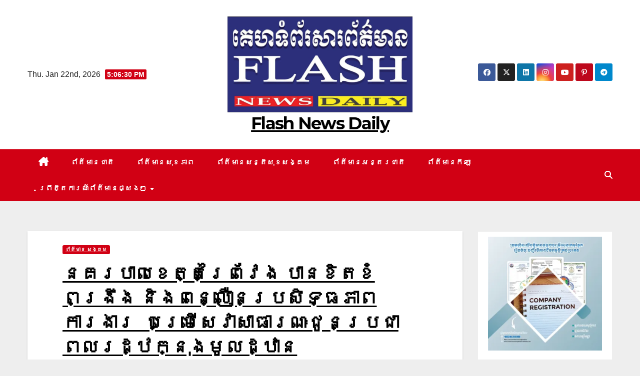

--- FILE ---
content_type: text/html; charset=UTF-8
request_url: https://flashnewsdaily.com/archives/2076
body_size: 27791
content:
<!DOCTYPE html>
<html lang="en-US">
<head>
<meta charset="UTF-8">
<meta name="viewport" content="width=device-width, initial-scale=1">
<link rel="profile" href="http://gmpg.org/xfn/11">
<title>នគរបាលខេត្តព្រៃវែង បានខិតខំពង្រឹង និងពន្លឿនប្រសិទ្ធភាពការងារ  បម្រើសេវាសាធារណៈជូនប្រជាពលរដ្ឋក្នុងមូលដ្ឋាន &#8211; Flash News Daily</title>
<style>
#wpadminbar #wp-admin-bar-wccp_free_top_button .ab-icon:before {
	content: "\f160";
	color: #02CA02;
	top: 3px;
}
#wpadminbar #wp-admin-bar-wccp_free_top_button .ab-icon {
	transform: rotate(45deg);
}
</style>
<meta name='robots' content='max-image-preview:large' />
<script>window._wca = window._wca || [];</script>

<!-- Open Graph Meta Tags generated by Blog2Social 847 - https://www.blog2social.com -->
<meta property="og:title" content="នគរបាលខេត្តព្រៃវែង បានខិតខំពង្រឹង និងពន្លឿនប្រសិទ្ធភាពការងារ  បម្រើសេវាសាធារណៈជូនប្រជាពលរដ្ឋក្នុងមូលដ្ឋាន"/>
<meta property="og:description" content="ខេត្តព្រៃវែង៖ កម្លាំងនគរបាលតាមបណ្ដាអធិការដ្ឋាននគរបាលក្"/>
<meta property="og:url" content="/archives/2076"/>
<meta property="og:image" content="https://flashnewsdaily.com/wp-content/uploads/2024/01/IMG_20240118_134158_477.jpg"/>
<meta property="og:image:width" content="1280" />
<meta property="og:image:height" content="960" />
<meta property="og:type" content="article"/>
<meta property="og:article:published_time" content="2024-01-18 13:44:49"/>
<meta property="og:article:modified_time" content="2024-01-18 13:44:49"/>
<!-- Open Graph Meta Tags generated by Blog2Social 847 - https://www.blog2social.com -->

<!-- Twitter Card generated by Blog2Social 847 - https://www.blog2social.com -->
<meta name="twitter:card" content="summary">
<meta name="twitter:title" content="នគរបាលខេត្តព្រៃវែង បានខិតខំពង្រឹង និងពន្លឿនប្រសិទ្ធភាពការងារ  បម្រើសេវាសាធារណៈជូនប្រជាពលរដ្ឋក្នុងមូលដ្ឋាន"/>
<meta name="twitter:description" content="ខេត្តព្រៃវែង៖ កម្លាំងនគរបាលតាមបណ្ដាអធិការដ្ឋាននគរបាលក្"/>
<meta name="twitter:image" content="https://flashnewsdaily.com/wp-content/uploads/2024/01/IMG_20240118_134158_477.jpg"/>
<!-- Twitter Card generated by Blog2Social 847 - https://www.blog2social.com -->
<meta name="author" content="admin"/>
<link rel='dns-prefetch' href='//stats.wp.com' />
<link rel='dns-prefetch' href='//fonts.googleapis.com' />
<link rel='dns-prefetch' href='//widgets.wp.com' />
<link rel='dns-prefetch' href='//s0.wp.com' />
<link rel='dns-prefetch' href='//0.gravatar.com' />
<link rel='dns-prefetch' href='//1.gravatar.com' />
<link rel='dns-prefetch' href='//2.gravatar.com' />
<link rel='preconnect' href='//i0.wp.com' />
<link rel='preconnect' href='//c0.wp.com' />
<link rel="alternate" type="application/rss+xml" title="Flash News Daily &raquo; Feed" href="https://flashnewsdaily.com/feed" />
<link rel="alternate" type="application/rss+xml" title="Flash News Daily &raquo; Comments Feed" href="https://flashnewsdaily.com/comments/feed" />
<link rel="alternate" title="oEmbed (JSON)" type="application/json+oembed" href="https://flashnewsdaily.com/wp-json/oembed/1.0/embed?url=https%3A%2F%2Fflashnewsdaily.com%2Farchives%2F2076" />
<link rel="alternate" title="oEmbed (XML)" type="text/xml+oembed" href="https://flashnewsdaily.com/wp-json/oembed/1.0/embed?url=https%3A%2F%2Fflashnewsdaily.com%2Farchives%2F2076&#038;format=xml" />
<style id='wp-img-auto-sizes-contain-inline-css'>
img:is([sizes=auto i],[sizes^="auto," i]){contain-intrinsic-size:3000px 1500px}
/*# sourceURL=wp-img-auto-sizes-contain-inline-css */
</style>

<link rel='stylesheet' id='jetpack_related-posts-css' href='https://c0.wp.com/p/jetpack/15.4/modules/related-posts/related-posts.css' media='all' />
<link rel='stylesheet' id='wp-block-library-css' href='https://c0.wp.com/c/6.9/wp-includes/css/dist/block-library/style.min.css' media='all' />
<style id='wp-block-gallery-inline-css'>
.blocks-gallery-grid:not(.has-nested-images),.wp-block-gallery:not(.has-nested-images){display:flex;flex-wrap:wrap;list-style-type:none;margin:0;padding:0}.blocks-gallery-grid:not(.has-nested-images) .blocks-gallery-image,.blocks-gallery-grid:not(.has-nested-images) .blocks-gallery-item,.wp-block-gallery:not(.has-nested-images) .blocks-gallery-image,.wp-block-gallery:not(.has-nested-images) .blocks-gallery-item{display:flex;flex-direction:column;flex-grow:1;justify-content:center;margin:0 1em 1em 0;position:relative;width:calc(50% - 1em)}.blocks-gallery-grid:not(.has-nested-images) .blocks-gallery-image:nth-of-type(2n),.blocks-gallery-grid:not(.has-nested-images) .blocks-gallery-item:nth-of-type(2n),.wp-block-gallery:not(.has-nested-images) .blocks-gallery-image:nth-of-type(2n),.wp-block-gallery:not(.has-nested-images) .blocks-gallery-item:nth-of-type(2n){margin-right:0}.blocks-gallery-grid:not(.has-nested-images) .blocks-gallery-image figure,.blocks-gallery-grid:not(.has-nested-images) .blocks-gallery-item figure,.wp-block-gallery:not(.has-nested-images) .blocks-gallery-image figure,.wp-block-gallery:not(.has-nested-images) .blocks-gallery-item figure{align-items:flex-end;display:flex;height:100%;justify-content:flex-start;margin:0}.blocks-gallery-grid:not(.has-nested-images) .blocks-gallery-image img,.blocks-gallery-grid:not(.has-nested-images) .blocks-gallery-item img,.wp-block-gallery:not(.has-nested-images) .blocks-gallery-image img,.wp-block-gallery:not(.has-nested-images) .blocks-gallery-item img{display:block;height:auto;max-width:100%;width:auto}.blocks-gallery-grid:not(.has-nested-images) .blocks-gallery-image figcaption,.blocks-gallery-grid:not(.has-nested-images) .blocks-gallery-item figcaption,.wp-block-gallery:not(.has-nested-images) .blocks-gallery-image figcaption,.wp-block-gallery:not(.has-nested-images) .blocks-gallery-item figcaption{background:linear-gradient(0deg,#000000b3,#0000004d 70%,#0000);bottom:0;box-sizing:border-box;color:#fff;font-size:.8em;margin:0;max-height:100%;overflow:auto;padding:3em .77em .7em;position:absolute;text-align:center;width:100%;z-index:2}.blocks-gallery-grid:not(.has-nested-images) .blocks-gallery-image figcaption img,.blocks-gallery-grid:not(.has-nested-images) .blocks-gallery-item figcaption img,.wp-block-gallery:not(.has-nested-images) .blocks-gallery-image figcaption img,.wp-block-gallery:not(.has-nested-images) .blocks-gallery-item figcaption img{display:inline}.blocks-gallery-grid:not(.has-nested-images) figcaption,.wp-block-gallery:not(.has-nested-images) figcaption{flex-grow:1}.blocks-gallery-grid:not(.has-nested-images).is-cropped .blocks-gallery-image a,.blocks-gallery-grid:not(.has-nested-images).is-cropped .blocks-gallery-image img,.blocks-gallery-grid:not(.has-nested-images).is-cropped .blocks-gallery-item a,.blocks-gallery-grid:not(.has-nested-images).is-cropped .blocks-gallery-item img,.wp-block-gallery:not(.has-nested-images).is-cropped .blocks-gallery-image a,.wp-block-gallery:not(.has-nested-images).is-cropped .blocks-gallery-image img,.wp-block-gallery:not(.has-nested-images).is-cropped .blocks-gallery-item a,.wp-block-gallery:not(.has-nested-images).is-cropped .blocks-gallery-item img{flex:1;height:100%;object-fit:cover;width:100%}.blocks-gallery-grid:not(.has-nested-images).columns-1 .blocks-gallery-image,.blocks-gallery-grid:not(.has-nested-images).columns-1 .blocks-gallery-item,.wp-block-gallery:not(.has-nested-images).columns-1 .blocks-gallery-image,.wp-block-gallery:not(.has-nested-images).columns-1 .blocks-gallery-item{margin-right:0;width:100%}@media (min-width:600px){.blocks-gallery-grid:not(.has-nested-images).columns-3 .blocks-gallery-image,.blocks-gallery-grid:not(.has-nested-images).columns-3 .blocks-gallery-item,.wp-block-gallery:not(.has-nested-images).columns-3 .blocks-gallery-image,.wp-block-gallery:not(.has-nested-images).columns-3 .blocks-gallery-item{margin-right:1em;width:calc(33.33333% - .66667em)}.blocks-gallery-grid:not(.has-nested-images).columns-4 .blocks-gallery-image,.blocks-gallery-grid:not(.has-nested-images).columns-4 .blocks-gallery-item,.wp-block-gallery:not(.has-nested-images).columns-4 .blocks-gallery-image,.wp-block-gallery:not(.has-nested-images).columns-4 .blocks-gallery-item{margin-right:1em;width:calc(25% - .75em)}.blocks-gallery-grid:not(.has-nested-images).columns-5 .blocks-gallery-image,.blocks-gallery-grid:not(.has-nested-images).columns-5 .blocks-gallery-item,.wp-block-gallery:not(.has-nested-images).columns-5 .blocks-gallery-image,.wp-block-gallery:not(.has-nested-images).columns-5 .blocks-gallery-item{margin-right:1em;width:calc(20% - .8em)}.blocks-gallery-grid:not(.has-nested-images).columns-6 .blocks-gallery-image,.blocks-gallery-grid:not(.has-nested-images).columns-6 .blocks-gallery-item,.wp-block-gallery:not(.has-nested-images).columns-6 .blocks-gallery-image,.wp-block-gallery:not(.has-nested-images).columns-6 .blocks-gallery-item{margin-right:1em;width:calc(16.66667% - .83333em)}.blocks-gallery-grid:not(.has-nested-images).columns-7 .blocks-gallery-image,.blocks-gallery-grid:not(.has-nested-images).columns-7 .blocks-gallery-item,.wp-block-gallery:not(.has-nested-images).columns-7 .blocks-gallery-image,.wp-block-gallery:not(.has-nested-images).columns-7 .blocks-gallery-item{margin-right:1em;width:calc(14.28571% - .85714em)}.blocks-gallery-grid:not(.has-nested-images).columns-8 .blocks-gallery-image,.blocks-gallery-grid:not(.has-nested-images).columns-8 .blocks-gallery-item,.wp-block-gallery:not(.has-nested-images).columns-8 .blocks-gallery-image,.wp-block-gallery:not(.has-nested-images).columns-8 .blocks-gallery-item{margin-right:1em;width:calc(12.5% - .875em)}.blocks-gallery-grid:not(.has-nested-images).columns-1 .blocks-gallery-image:nth-of-type(1n),.blocks-gallery-grid:not(.has-nested-images).columns-1 .blocks-gallery-item:nth-of-type(1n),.blocks-gallery-grid:not(.has-nested-images).columns-2 .blocks-gallery-image:nth-of-type(2n),.blocks-gallery-grid:not(.has-nested-images).columns-2 .blocks-gallery-item:nth-of-type(2n),.blocks-gallery-grid:not(.has-nested-images).columns-3 .blocks-gallery-image:nth-of-type(3n),.blocks-gallery-grid:not(.has-nested-images).columns-3 .blocks-gallery-item:nth-of-type(3n),.blocks-gallery-grid:not(.has-nested-images).columns-4 .blocks-gallery-image:nth-of-type(4n),.blocks-gallery-grid:not(.has-nested-images).columns-4 .blocks-gallery-item:nth-of-type(4n),.blocks-gallery-grid:not(.has-nested-images).columns-5 .blocks-gallery-image:nth-of-type(5n),.blocks-gallery-grid:not(.has-nested-images).columns-5 .blocks-gallery-item:nth-of-type(5n),.blocks-gallery-grid:not(.has-nested-images).columns-6 .blocks-gallery-image:nth-of-type(6n),.blocks-gallery-grid:not(.has-nested-images).columns-6 .blocks-gallery-item:nth-of-type(6n),.blocks-gallery-grid:not(.has-nested-images).columns-7 .blocks-gallery-image:nth-of-type(7n),.blocks-gallery-grid:not(.has-nested-images).columns-7 .blocks-gallery-item:nth-of-type(7n),.blocks-gallery-grid:not(.has-nested-images).columns-8 .blocks-gallery-image:nth-of-type(8n),.blocks-gallery-grid:not(.has-nested-images).columns-8 .blocks-gallery-item:nth-of-type(8n),.wp-block-gallery:not(.has-nested-images).columns-1 .blocks-gallery-image:nth-of-type(1n),.wp-block-gallery:not(.has-nested-images).columns-1 .blocks-gallery-item:nth-of-type(1n),.wp-block-gallery:not(.has-nested-images).columns-2 .blocks-gallery-image:nth-of-type(2n),.wp-block-gallery:not(.has-nested-images).columns-2 .blocks-gallery-item:nth-of-type(2n),.wp-block-gallery:not(.has-nested-images).columns-3 .blocks-gallery-image:nth-of-type(3n),.wp-block-gallery:not(.has-nested-images).columns-3 .blocks-gallery-item:nth-of-type(3n),.wp-block-gallery:not(.has-nested-images).columns-4 .blocks-gallery-image:nth-of-type(4n),.wp-block-gallery:not(.has-nested-images).columns-4 .blocks-gallery-item:nth-of-type(4n),.wp-block-gallery:not(.has-nested-images).columns-5 .blocks-gallery-image:nth-of-type(5n),.wp-block-gallery:not(.has-nested-images).columns-5 .blocks-gallery-item:nth-of-type(5n),.wp-block-gallery:not(.has-nested-images).columns-6 .blocks-gallery-image:nth-of-type(6n),.wp-block-gallery:not(.has-nested-images).columns-6 .blocks-gallery-item:nth-of-type(6n),.wp-block-gallery:not(.has-nested-images).columns-7 .blocks-gallery-image:nth-of-type(7n),.wp-block-gallery:not(.has-nested-images).columns-7 .blocks-gallery-item:nth-of-type(7n),.wp-block-gallery:not(.has-nested-images).columns-8 .blocks-gallery-image:nth-of-type(8n),.wp-block-gallery:not(.has-nested-images).columns-8 .blocks-gallery-item:nth-of-type(8n){margin-right:0}}.blocks-gallery-grid:not(.has-nested-images) .blocks-gallery-image:last-child,.blocks-gallery-grid:not(.has-nested-images) .blocks-gallery-item:last-child,.wp-block-gallery:not(.has-nested-images) .blocks-gallery-image:last-child,.wp-block-gallery:not(.has-nested-images) .blocks-gallery-item:last-child{margin-right:0}.blocks-gallery-grid:not(.has-nested-images).alignleft,.blocks-gallery-grid:not(.has-nested-images).alignright,.wp-block-gallery:not(.has-nested-images).alignleft,.wp-block-gallery:not(.has-nested-images).alignright{max-width:420px;width:100%}.blocks-gallery-grid:not(.has-nested-images).aligncenter .blocks-gallery-item figure,.wp-block-gallery:not(.has-nested-images).aligncenter .blocks-gallery-item figure{justify-content:center}.wp-block-gallery:not(.is-cropped) .blocks-gallery-item{align-self:flex-start}figure.wp-block-gallery.has-nested-images{align-items:normal}.wp-block-gallery.has-nested-images figure.wp-block-image:not(#individual-image){margin:0;width:calc(50% - var(--wp--style--unstable-gallery-gap, 16px)/2)}.wp-block-gallery.has-nested-images figure.wp-block-image{box-sizing:border-box;display:flex;flex-direction:column;flex-grow:1;justify-content:center;max-width:100%;position:relative}.wp-block-gallery.has-nested-images figure.wp-block-image>a,.wp-block-gallery.has-nested-images figure.wp-block-image>div{flex-direction:column;flex-grow:1;margin:0}.wp-block-gallery.has-nested-images figure.wp-block-image img{display:block;height:auto;max-width:100%!important;width:auto}.wp-block-gallery.has-nested-images figure.wp-block-image figcaption,.wp-block-gallery.has-nested-images figure.wp-block-image:has(figcaption):before{bottom:0;left:0;max-height:100%;position:absolute;right:0}.wp-block-gallery.has-nested-images figure.wp-block-image:has(figcaption):before{backdrop-filter:blur(3px);content:"";height:100%;-webkit-mask-image:linear-gradient(0deg,#000 20%,#0000);mask-image:linear-gradient(0deg,#000 20%,#0000);max-height:40%;pointer-events:none}.wp-block-gallery.has-nested-images figure.wp-block-image figcaption{box-sizing:border-box;color:#fff;font-size:13px;margin:0;overflow:auto;padding:1em;text-align:center;text-shadow:0 0 1.5px #000}.wp-block-gallery.has-nested-images figure.wp-block-image figcaption::-webkit-scrollbar{height:12px;width:12px}.wp-block-gallery.has-nested-images figure.wp-block-image figcaption::-webkit-scrollbar-track{background-color:initial}.wp-block-gallery.has-nested-images figure.wp-block-image figcaption::-webkit-scrollbar-thumb{background-clip:padding-box;background-color:initial;border:3px solid #0000;border-radius:8px}.wp-block-gallery.has-nested-images figure.wp-block-image figcaption:focus-within::-webkit-scrollbar-thumb,.wp-block-gallery.has-nested-images figure.wp-block-image figcaption:focus::-webkit-scrollbar-thumb,.wp-block-gallery.has-nested-images figure.wp-block-image figcaption:hover::-webkit-scrollbar-thumb{background-color:#fffc}.wp-block-gallery.has-nested-images figure.wp-block-image figcaption{scrollbar-color:#0000 #0000;scrollbar-gutter:stable both-edges;scrollbar-width:thin}.wp-block-gallery.has-nested-images figure.wp-block-image figcaption:focus,.wp-block-gallery.has-nested-images figure.wp-block-image figcaption:focus-within,.wp-block-gallery.has-nested-images figure.wp-block-image figcaption:hover{scrollbar-color:#fffc #0000}.wp-block-gallery.has-nested-images figure.wp-block-image figcaption{will-change:transform}@media (hover:none){.wp-block-gallery.has-nested-images figure.wp-block-image figcaption{scrollbar-color:#fffc #0000}}.wp-block-gallery.has-nested-images figure.wp-block-image figcaption{background:linear-gradient(0deg,#0006,#0000)}.wp-block-gallery.has-nested-images figure.wp-block-image figcaption img{display:inline}.wp-block-gallery.has-nested-images figure.wp-block-image figcaption a{color:inherit}.wp-block-gallery.has-nested-images figure.wp-block-image.has-custom-border img{box-sizing:border-box}.wp-block-gallery.has-nested-images figure.wp-block-image.has-custom-border>a,.wp-block-gallery.has-nested-images figure.wp-block-image.has-custom-border>div,.wp-block-gallery.has-nested-images figure.wp-block-image.is-style-rounded>a,.wp-block-gallery.has-nested-images figure.wp-block-image.is-style-rounded>div{flex:1 1 auto}.wp-block-gallery.has-nested-images figure.wp-block-image.has-custom-border figcaption,.wp-block-gallery.has-nested-images figure.wp-block-image.is-style-rounded figcaption{background:none;color:inherit;flex:initial;margin:0;padding:10px 10px 9px;position:relative;text-shadow:none}.wp-block-gallery.has-nested-images figure.wp-block-image.has-custom-border:before,.wp-block-gallery.has-nested-images figure.wp-block-image.is-style-rounded:before{content:none}.wp-block-gallery.has-nested-images figcaption{flex-basis:100%;flex-grow:1;text-align:center}.wp-block-gallery.has-nested-images:not(.is-cropped) figure.wp-block-image:not(#individual-image){margin-bottom:auto;margin-top:0}.wp-block-gallery.has-nested-images.is-cropped figure.wp-block-image:not(#individual-image){align-self:inherit}.wp-block-gallery.has-nested-images.is-cropped figure.wp-block-image:not(#individual-image)>a,.wp-block-gallery.has-nested-images.is-cropped figure.wp-block-image:not(#individual-image)>div:not(.components-drop-zone){display:flex}.wp-block-gallery.has-nested-images.is-cropped figure.wp-block-image:not(#individual-image) a,.wp-block-gallery.has-nested-images.is-cropped figure.wp-block-image:not(#individual-image) img{flex:1 0 0%;height:100%;object-fit:cover;width:100%}.wp-block-gallery.has-nested-images.columns-1 figure.wp-block-image:not(#individual-image){width:100%}@media (min-width:600px){.wp-block-gallery.has-nested-images.columns-3 figure.wp-block-image:not(#individual-image){width:calc(33.33333% - var(--wp--style--unstable-gallery-gap, 16px)*.66667)}.wp-block-gallery.has-nested-images.columns-4 figure.wp-block-image:not(#individual-image){width:calc(25% - var(--wp--style--unstable-gallery-gap, 16px)*.75)}.wp-block-gallery.has-nested-images.columns-5 figure.wp-block-image:not(#individual-image){width:calc(20% - var(--wp--style--unstable-gallery-gap, 16px)*.8)}.wp-block-gallery.has-nested-images.columns-6 figure.wp-block-image:not(#individual-image){width:calc(16.66667% - var(--wp--style--unstable-gallery-gap, 16px)*.83333)}.wp-block-gallery.has-nested-images.columns-7 figure.wp-block-image:not(#individual-image){width:calc(14.28571% - var(--wp--style--unstable-gallery-gap, 16px)*.85714)}.wp-block-gallery.has-nested-images.columns-8 figure.wp-block-image:not(#individual-image){width:calc(12.5% - var(--wp--style--unstable-gallery-gap, 16px)*.875)}.wp-block-gallery.has-nested-images.columns-default figure.wp-block-image:not(#individual-image){width:calc(33.33% - var(--wp--style--unstable-gallery-gap, 16px)*.66667)}.wp-block-gallery.has-nested-images.columns-default figure.wp-block-image:not(#individual-image):first-child:nth-last-child(2),.wp-block-gallery.has-nested-images.columns-default figure.wp-block-image:not(#individual-image):first-child:nth-last-child(2)~figure.wp-block-image:not(#individual-image){width:calc(50% - var(--wp--style--unstable-gallery-gap, 16px)*.5)}.wp-block-gallery.has-nested-images.columns-default figure.wp-block-image:not(#individual-image):first-child:last-child{width:100%}}.wp-block-gallery.has-nested-images.alignleft,.wp-block-gallery.has-nested-images.alignright{max-width:420px;width:100%}.wp-block-gallery.has-nested-images.aligncenter{justify-content:center}
/*# sourceURL=https://c0.wp.com/c/6.9/wp-includes/blocks/gallery/style.min.css */
</style>
<style id='wp-block-gallery-theme-inline-css'>
.blocks-gallery-caption{color:#555;font-size:13px;text-align:center}.is-dark-theme .blocks-gallery-caption{color:#ffffffa6}
/*# sourceURL=https://c0.wp.com/c/6.9/wp-includes/blocks/gallery/theme.min.css */
</style>
<style id='wp-block-image-inline-css'>
.wp-block-image>a,.wp-block-image>figure>a{display:inline-block}.wp-block-image img{box-sizing:border-box;height:auto;max-width:100%;vertical-align:bottom}@media not (prefers-reduced-motion){.wp-block-image img.hide{visibility:hidden}.wp-block-image img.show{animation:show-content-image .4s}}.wp-block-image[style*=border-radius] img,.wp-block-image[style*=border-radius]>a{border-radius:inherit}.wp-block-image.has-custom-border img{box-sizing:border-box}.wp-block-image.aligncenter{text-align:center}.wp-block-image.alignfull>a,.wp-block-image.alignwide>a{width:100%}.wp-block-image.alignfull img,.wp-block-image.alignwide img{height:auto;width:100%}.wp-block-image .aligncenter,.wp-block-image .alignleft,.wp-block-image .alignright,.wp-block-image.aligncenter,.wp-block-image.alignleft,.wp-block-image.alignright{display:table}.wp-block-image .aligncenter>figcaption,.wp-block-image .alignleft>figcaption,.wp-block-image .alignright>figcaption,.wp-block-image.aligncenter>figcaption,.wp-block-image.alignleft>figcaption,.wp-block-image.alignright>figcaption{caption-side:bottom;display:table-caption}.wp-block-image .alignleft{float:left;margin:.5em 1em .5em 0}.wp-block-image .alignright{float:right;margin:.5em 0 .5em 1em}.wp-block-image .aligncenter{margin-left:auto;margin-right:auto}.wp-block-image :where(figcaption){margin-bottom:1em;margin-top:.5em}.wp-block-image.is-style-circle-mask img{border-radius:9999px}@supports ((-webkit-mask-image:none) or (mask-image:none)) or (-webkit-mask-image:none){.wp-block-image.is-style-circle-mask img{border-radius:0;-webkit-mask-image:url('data:image/svg+xml;utf8,<svg viewBox="0 0 100 100" xmlns="http://www.w3.org/2000/svg"><circle cx="50" cy="50" r="50"/></svg>');mask-image:url('data:image/svg+xml;utf8,<svg viewBox="0 0 100 100" xmlns="http://www.w3.org/2000/svg"><circle cx="50" cy="50" r="50"/></svg>');mask-mode:alpha;-webkit-mask-position:center;mask-position:center;-webkit-mask-repeat:no-repeat;mask-repeat:no-repeat;-webkit-mask-size:contain;mask-size:contain}}:root :where(.wp-block-image.is-style-rounded img,.wp-block-image .is-style-rounded img){border-radius:9999px}.wp-block-image figure{margin:0}.wp-lightbox-container{display:flex;flex-direction:column;position:relative}.wp-lightbox-container img{cursor:zoom-in}.wp-lightbox-container img:hover+button{opacity:1}.wp-lightbox-container button{align-items:center;backdrop-filter:blur(16px) saturate(180%);background-color:#5a5a5a40;border:none;border-radius:4px;cursor:zoom-in;display:flex;height:20px;justify-content:center;opacity:0;padding:0;position:absolute;right:16px;text-align:center;top:16px;width:20px;z-index:100}@media not (prefers-reduced-motion){.wp-lightbox-container button{transition:opacity .2s ease}}.wp-lightbox-container button:focus-visible{outline:3px auto #5a5a5a40;outline:3px auto -webkit-focus-ring-color;outline-offset:3px}.wp-lightbox-container button:hover{cursor:pointer;opacity:1}.wp-lightbox-container button:focus{opacity:1}.wp-lightbox-container button:focus,.wp-lightbox-container button:hover,.wp-lightbox-container button:not(:hover):not(:active):not(.has-background){background-color:#5a5a5a40;border:none}.wp-lightbox-overlay{box-sizing:border-box;cursor:zoom-out;height:100vh;left:0;overflow:hidden;position:fixed;top:0;visibility:hidden;width:100%;z-index:100000}.wp-lightbox-overlay .close-button{align-items:center;cursor:pointer;display:flex;justify-content:center;min-height:40px;min-width:40px;padding:0;position:absolute;right:calc(env(safe-area-inset-right) + 16px);top:calc(env(safe-area-inset-top) + 16px);z-index:5000000}.wp-lightbox-overlay .close-button:focus,.wp-lightbox-overlay .close-button:hover,.wp-lightbox-overlay .close-button:not(:hover):not(:active):not(.has-background){background:none;border:none}.wp-lightbox-overlay .lightbox-image-container{height:var(--wp--lightbox-container-height);left:50%;overflow:hidden;position:absolute;top:50%;transform:translate(-50%,-50%);transform-origin:top left;width:var(--wp--lightbox-container-width);z-index:9999999999}.wp-lightbox-overlay .wp-block-image{align-items:center;box-sizing:border-box;display:flex;height:100%;justify-content:center;margin:0;position:relative;transform-origin:0 0;width:100%;z-index:3000000}.wp-lightbox-overlay .wp-block-image img{height:var(--wp--lightbox-image-height);min-height:var(--wp--lightbox-image-height);min-width:var(--wp--lightbox-image-width);width:var(--wp--lightbox-image-width)}.wp-lightbox-overlay .wp-block-image figcaption{display:none}.wp-lightbox-overlay button{background:none;border:none}.wp-lightbox-overlay .scrim{background-color:#fff;height:100%;opacity:.9;position:absolute;width:100%;z-index:2000000}.wp-lightbox-overlay.active{visibility:visible}@media not (prefers-reduced-motion){.wp-lightbox-overlay.active{animation:turn-on-visibility .25s both}.wp-lightbox-overlay.active img{animation:turn-on-visibility .35s both}.wp-lightbox-overlay.show-closing-animation:not(.active){animation:turn-off-visibility .35s both}.wp-lightbox-overlay.show-closing-animation:not(.active) img{animation:turn-off-visibility .25s both}.wp-lightbox-overlay.zoom.active{animation:none;opacity:1;visibility:visible}.wp-lightbox-overlay.zoom.active .lightbox-image-container{animation:lightbox-zoom-in .4s}.wp-lightbox-overlay.zoom.active .lightbox-image-container img{animation:none}.wp-lightbox-overlay.zoom.active .scrim{animation:turn-on-visibility .4s forwards}.wp-lightbox-overlay.zoom.show-closing-animation:not(.active){animation:none}.wp-lightbox-overlay.zoom.show-closing-animation:not(.active) .lightbox-image-container{animation:lightbox-zoom-out .4s}.wp-lightbox-overlay.zoom.show-closing-animation:not(.active) .lightbox-image-container img{animation:none}.wp-lightbox-overlay.zoom.show-closing-animation:not(.active) .scrim{animation:turn-off-visibility .4s forwards}}@keyframes show-content-image{0%{visibility:hidden}99%{visibility:hidden}to{visibility:visible}}@keyframes turn-on-visibility{0%{opacity:0}to{opacity:1}}@keyframes turn-off-visibility{0%{opacity:1;visibility:visible}99%{opacity:0;visibility:visible}to{opacity:0;visibility:hidden}}@keyframes lightbox-zoom-in{0%{transform:translate(calc((-100vw + var(--wp--lightbox-scrollbar-width))/2 + var(--wp--lightbox-initial-left-position)),calc(-50vh + var(--wp--lightbox-initial-top-position))) scale(var(--wp--lightbox-scale))}to{transform:translate(-50%,-50%) scale(1)}}@keyframes lightbox-zoom-out{0%{transform:translate(-50%,-50%) scale(1);visibility:visible}99%{visibility:visible}to{transform:translate(calc((-100vw + var(--wp--lightbox-scrollbar-width))/2 + var(--wp--lightbox-initial-left-position)),calc(-50vh + var(--wp--lightbox-initial-top-position))) scale(var(--wp--lightbox-scale));visibility:hidden}}
/*# sourceURL=https://c0.wp.com/c/6.9/wp-includes/blocks/image/style.min.css */
</style>
<style id='wp-block-image-theme-inline-css'>
:root :where(.wp-block-image figcaption){color:#555;font-size:13px;text-align:center}.is-dark-theme :root :where(.wp-block-image figcaption){color:#ffffffa6}.wp-block-image{margin:0 0 1em}
/*# sourceURL=https://c0.wp.com/c/6.9/wp-includes/blocks/image/theme.min.css */
</style>
<style id='wp-block-paragraph-inline-css'>
.is-small-text{font-size:.875em}.is-regular-text{font-size:1em}.is-large-text{font-size:2.25em}.is-larger-text{font-size:3em}.has-drop-cap:not(:focus):first-letter{float:left;font-size:8.4em;font-style:normal;font-weight:100;line-height:.68;margin:.05em .1em 0 0;text-transform:uppercase}body.rtl .has-drop-cap:not(:focus):first-letter{float:none;margin-left:.1em}p.has-drop-cap.has-background{overflow:hidden}:root :where(p.has-background){padding:1.25em 2.375em}:where(p.has-text-color:not(.has-link-color)) a{color:inherit}p.has-text-align-left[style*="writing-mode:vertical-lr"],p.has-text-align-right[style*="writing-mode:vertical-rl"]{rotate:180deg}
/*# sourceURL=https://c0.wp.com/c/6.9/wp-includes/blocks/paragraph/style.min.css */
</style>
<link rel='stylesheet' id='wc-blocks-style-css' href='https://c0.wp.com/p/woocommerce/9.9.6/assets/client/blocks/wc-blocks.css' media='all' />
<style id='global-styles-inline-css'>
:root{--wp--preset--aspect-ratio--square: 1;--wp--preset--aspect-ratio--4-3: 4/3;--wp--preset--aspect-ratio--3-4: 3/4;--wp--preset--aspect-ratio--3-2: 3/2;--wp--preset--aspect-ratio--2-3: 2/3;--wp--preset--aspect-ratio--16-9: 16/9;--wp--preset--aspect-ratio--9-16: 9/16;--wp--preset--color--black: #000000;--wp--preset--color--cyan-bluish-gray: #abb8c3;--wp--preset--color--white: #ffffff;--wp--preset--color--pale-pink: #f78da7;--wp--preset--color--vivid-red: #cf2e2e;--wp--preset--color--luminous-vivid-orange: #ff6900;--wp--preset--color--luminous-vivid-amber: #fcb900;--wp--preset--color--light-green-cyan: #7bdcb5;--wp--preset--color--vivid-green-cyan: #00d084;--wp--preset--color--pale-cyan-blue: #8ed1fc;--wp--preset--color--vivid-cyan-blue: #0693e3;--wp--preset--color--vivid-purple: #9b51e0;--wp--preset--gradient--vivid-cyan-blue-to-vivid-purple: linear-gradient(135deg,rgb(6,147,227) 0%,rgb(155,81,224) 100%);--wp--preset--gradient--light-green-cyan-to-vivid-green-cyan: linear-gradient(135deg,rgb(122,220,180) 0%,rgb(0,208,130) 100%);--wp--preset--gradient--luminous-vivid-amber-to-luminous-vivid-orange: linear-gradient(135deg,rgb(252,185,0) 0%,rgb(255,105,0) 100%);--wp--preset--gradient--luminous-vivid-orange-to-vivid-red: linear-gradient(135deg,rgb(255,105,0) 0%,rgb(207,46,46) 100%);--wp--preset--gradient--very-light-gray-to-cyan-bluish-gray: linear-gradient(135deg,rgb(238,238,238) 0%,rgb(169,184,195) 100%);--wp--preset--gradient--cool-to-warm-spectrum: linear-gradient(135deg,rgb(74,234,220) 0%,rgb(151,120,209) 20%,rgb(207,42,186) 40%,rgb(238,44,130) 60%,rgb(251,105,98) 80%,rgb(254,248,76) 100%);--wp--preset--gradient--blush-light-purple: linear-gradient(135deg,rgb(255,206,236) 0%,rgb(152,150,240) 100%);--wp--preset--gradient--blush-bordeaux: linear-gradient(135deg,rgb(254,205,165) 0%,rgb(254,45,45) 50%,rgb(107,0,62) 100%);--wp--preset--gradient--luminous-dusk: linear-gradient(135deg,rgb(255,203,112) 0%,rgb(199,81,192) 50%,rgb(65,88,208) 100%);--wp--preset--gradient--pale-ocean: linear-gradient(135deg,rgb(255,245,203) 0%,rgb(182,227,212) 50%,rgb(51,167,181) 100%);--wp--preset--gradient--electric-grass: linear-gradient(135deg,rgb(202,248,128) 0%,rgb(113,206,126) 100%);--wp--preset--gradient--midnight: linear-gradient(135deg,rgb(2,3,129) 0%,rgb(40,116,252) 100%);--wp--preset--font-size--small: 13px;--wp--preset--font-size--medium: 20px;--wp--preset--font-size--large: 36px;--wp--preset--font-size--x-large: 42px;--wp--preset--spacing--20: 0.44rem;--wp--preset--spacing--30: 0.67rem;--wp--preset--spacing--40: 1rem;--wp--preset--spacing--50: 1.5rem;--wp--preset--spacing--60: 2.25rem;--wp--preset--spacing--70: 3.38rem;--wp--preset--spacing--80: 5.06rem;--wp--preset--shadow--natural: 6px 6px 9px rgba(0, 0, 0, 0.2);--wp--preset--shadow--deep: 12px 12px 50px rgba(0, 0, 0, 0.4);--wp--preset--shadow--sharp: 6px 6px 0px rgba(0, 0, 0, 0.2);--wp--preset--shadow--outlined: 6px 6px 0px -3px rgb(255, 255, 255), 6px 6px rgb(0, 0, 0);--wp--preset--shadow--crisp: 6px 6px 0px rgb(0, 0, 0);}:where(.is-layout-flex){gap: 0.5em;}:where(.is-layout-grid){gap: 0.5em;}body .is-layout-flex{display: flex;}.is-layout-flex{flex-wrap: wrap;align-items: center;}.is-layout-flex > :is(*, div){margin: 0;}body .is-layout-grid{display: grid;}.is-layout-grid > :is(*, div){margin: 0;}:where(.wp-block-columns.is-layout-flex){gap: 2em;}:where(.wp-block-columns.is-layout-grid){gap: 2em;}:where(.wp-block-post-template.is-layout-flex){gap: 1.25em;}:where(.wp-block-post-template.is-layout-grid){gap: 1.25em;}.has-black-color{color: var(--wp--preset--color--black) !important;}.has-cyan-bluish-gray-color{color: var(--wp--preset--color--cyan-bluish-gray) !important;}.has-white-color{color: var(--wp--preset--color--white) !important;}.has-pale-pink-color{color: var(--wp--preset--color--pale-pink) !important;}.has-vivid-red-color{color: var(--wp--preset--color--vivid-red) !important;}.has-luminous-vivid-orange-color{color: var(--wp--preset--color--luminous-vivid-orange) !important;}.has-luminous-vivid-amber-color{color: var(--wp--preset--color--luminous-vivid-amber) !important;}.has-light-green-cyan-color{color: var(--wp--preset--color--light-green-cyan) !important;}.has-vivid-green-cyan-color{color: var(--wp--preset--color--vivid-green-cyan) !important;}.has-pale-cyan-blue-color{color: var(--wp--preset--color--pale-cyan-blue) !important;}.has-vivid-cyan-blue-color{color: var(--wp--preset--color--vivid-cyan-blue) !important;}.has-vivid-purple-color{color: var(--wp--preset--color--vivid-purple) !important;}.has-black-background-color{background-color: var(--wp--preset--color--black) !important;}.has-cyan-bluish-gray-background-color{background-color: var(--wp--preset--color--cyan-bluish-gray) !important;}.has-white-background-color{background-color: var(--wp--preset--color--white) !important;}.has-pale-pink-background-color{background-color: var(--wp--preset--color--pale-pink) !important;}.has-vivid-red-background-color{background-color: var(--wp--preset--color--vivid-red) !important;}.has-luminous-vivid-orange-background-color{background-color: var(--wp--preset--color--luminous-vivid-orange) !important;}.has-luminous-vivid-amber-background-color{background-color: var(--wp--preset--color--luminous-vivid-amber) !important;}.has-light-green-cyan-background-color{background-color: var(--wp--preset--color--light-green-cyan) !important;}.has-vivid-green-cyan-background-color{background-color: var(--wp--preset--color--vivid-green-cyan) !important;}.has-pale-cyan-blue-background-color{background-color: var(--wp--preset--color--pale-cyan-blue) !important;}.has-vivid-cyan-blue-background-color{background-color: var(--wp--preset--color--vivid-cyan-blue) !important;}.has-vivid-purple-background-color{background-color: var(--wp--preset--color--vivid-purple) !important;}.has-black-border-color{border-color: var(--wp--preset--color--black) !important;}.has-cyan-bluish-gray-border-color{border-color: var(--wp--preset--color--cyan-bluish-gray) !important;}.has-white-border-color{border-color: var(--wp--preset--color--white) !important;}.has-pale-pink-border-color{border-color: var(--wp--preset--color--pale-pink) !important;}.has-vivid-red-border-color{border-color: var(--wp--preset--color--vivid-red) !important;}.has-luminous-vivid-orange-border-color{border-color: var(--wp--preset--color--luminous-vivid-orange) !important;}.has-luminous-vivid-amber-border-color{border-color: var(--wp--preset--color--luminous-vivid-amber) !important;}.has-light-green-cyan-border-color{border-color: var(--wp--preset--color--light-green-cyan) !important;}.has-vivid-green-cyan-border-color{border-color: var(--wp--preset--color--vivid-green-cyan) !important;}.has-pale-cyan-blue-border-color{border-color: var(--wp--preset--color--pale-cyan-blue) !important;}.has-vivid-cyan-blue-border-color{border-color: var(--wp--preset--color--vivid-cyan-blue) !important;}.has-vivid-purple-border-color{border-color: var(--wp--preset--color--vivid-purple) !important;}.has-vivid-cyan-blue-to-vivid-purple-gradient-background{background: var(--wp--preset--gradient--vivid-cyan-blue-to-vivid-purple) !important;}.has-light-green-cyan-to-vivid-green-cyan-gradient-background{background: var(--wp--preset--gradient--light-green-cyan-to-vivid-green-cyan) !important;}.has-luminous-vivid-amber-to-luminous-vivid-orange-gradient-background{background: var(--wp--preset--gradient--luminous-vivid-amber-to-luminous-vivid-orange) !important;}.has-luminous-vivid-orange-to-vivid-red-gradient-background{background: var(--wp--preset--gradient--luminous-vivid-orange-to-vivid-red) !important;}.has-very-light-gray-to-cyan-bluish-gray-gradient-background{background: var(--wp--preset--gradient--very-light-gray-to-cyan-bluish-gray) !important;}.has-cool-to-warm-spectrum-gradient-background{background: var(--wp--preset--gradient--cool-to-warm-spectrum) !important;}.has-blush-light-purple-gradient-background{background: var(--wp--preset--gradient--blush-light-purple) !important;}.has-blush-bordeaux-gradient-background{background: var(--wp--preset--gradient--blush-bordeaux) !important;}.has-luminous-dusk-gradient-background{background: var(--wp--preset--gradient--luminous-dusk) !important;}.has-pale-ocean-gradient-background{background: var(--wp--preset--gradient--pale-ocean) !important;}.has-electric-grass-gradient-background{background: var(--wp--preset--gradient--electric-grass) !important;}.has-midnight-gradient-background{background: var(--wp--preset--gradient--midnight) !important;}.has-small-font-size{font-size: var(--wp--preset--font-size--small) !important;}.has-medium-font-size{font-size: var(--wp--preset--font-size--medium) !important;}.has-large-font-size{font-size: var(--wp--preset--font-size--large) !important;}.has-x-large-font-size{font-size: var(--wp--preset--font-size--x-large) !important;}
/*# sourceURL=global-styles-inline-css */
</style>
<style id='core-block-supports-inline-css'>
.wp-block-gallery.wp-block-gallery-1{--wp--style--unstable-gallery-gap:var( --wp--style--gallery-gap-default, var( --gallery-block--gutter-size, var( --wp--style--block-gap, 0.5em ) ) );gap:var( --wp--style--gallery-gap-default, var( --gallery-block--gutter-size, var( --wp--style--block-gap, 0.5em ) ) );}.wp-block-gallery.wp-block-gallery-2{--wp--style--unstable-gallery-gap:var( --wp--style--gallery-gap-default, var( --gallery-block--gutter-size, var( --wp--style--block-gap, 0.5em ) ) );gap:var( --wp--style--gallery-gap-default, var( --gallery-block--gutter-size, var( --wp--style--block-gap, 0.5em ) ) );}
/*# sourceURL=core-block-supports-inline-css */
</style>

<style id='classic-theme-styles-inline-css'>
/*! This file is auto-generated */
.wp-block-button__link{color:#fff;background-color:#32373c;border-radius:9999px;box-shadow:none;text-decoration:none;padding:calc(.667em + 2px) calc(1.333em + 2px);font-size:1.125em}.wp-block-file__button{background:#32373c;color:#fff;text-decoration:none}
/*# sourceURL=/wp-includes/css/classic-themes.min.css */
</style>
<link rel='stylesheet' id='ansar-import-css' href='https://flashnewsdaily.com/wp-content/plugins/ansar-import/public/css/ansar-import-public.css?ver=2.0.0' media='all' />
<link rel='stylesheet' id='contact-form-7-css' href='https://flashnewsdaily.com/wp-content/plugins/contact-form-7/includes/css/styles.css?ver=6.1' media='all' />
<link rel='stylesheet' id='woocommerce-layout-css' href='https://c0.wp.com/p/woocommerce/9.9.6/assets/css/woocommerce-layout.css' media='all' />
<style id='woocommerce-layout-inline-css'>

	.infinite-scroll .woocommerce-pagination {
		display: none;
	}
/*# sourceURL=woocommerce-layout-inline-css */
</style>
<link rel='stylesheet' id='woocommerce-smallscreen-css' href='https://c0.wp.com/p/woocommerce/9.9.6/assets/css/woocommerce-smallscreen.css' media='only screen and (max-width: 768px)' />
<link rel='stylesheet' id='woocommerce-general-css' href='https://c0.wp.com/p/woocommerce/9.9.6/assets/css/woocommerce.css' media='all' />
<style id='woocommerce-inline-inline-css'>
.woocommerce form .form-row .required { visibility: visible; }
/*# sourceURL=woocommerce-inline-inline-css */
</style>
<link rel='stylesheet' id='brands-styles-css' href='https://c0.wp.com/p/woocommerce/9.9.6/assets/css/brands.css' media='all' />
<link rel='stylesheet' id='newsup-fonts-css' href='//fonts.googleapis.com/css?family=Montserrat%3A400%2C500%2C700%2C800%7CWork%2BSans%3A300%2C400%2C500%2C600%2C700%2C800%2C900%26display%3Dswap&#038;subset=latin%2Clatin-ext' media='all' />
<link rel='stylesheet' id='bootstrap-css' href='https://flashnewsdaily.com/wp-content/themes/newsup/css/bootstrap.css?ver=6.9' media='all' />
<link rel='stylesheet' id='newsup-style-css' href='https://flashnewsdaily.com/wp-content/themes/news-way/style.css?ver=6.9' media='all' />
<link rel='stylesheet' id='font-awesome-5-all-css' href='https://flashnewsdaily.com/wp-content/themes/newsup/css/font-awesome/css/all.min.css?ver=6.9' media='all' />
<link rel='stylesheet' id='font-awesome-4-shim-css' href='https://flashnewsdaily.com/wp-content/themes/newsup/css/font-awesome/css/v4-shims.min.css?ver=6.9' media='all' />
<link rel='stylesheet' id='owl-carousel-css' href='https://flashnewsdaily.com/wp-content/themes/newsup/css/owl.carousel.css?ver=6.9' media='all' />
<link rel='stylesheet' id='smartmenus-css' href='https://flashnewsdaily.com/wp-content/themes/newsup/css/jquery.smartmenus.bootstrap.css?ver=6.9' media='all' />
<link rel='stylesheet' id='newsup-custom-css-css' href='https://flashnewsdaily.com/wp-content/themes/newsup/inc/ansar/customize/css/customizer.css?ver=1.0' media='all' />
<link rel='stylesheet' id='newsup-woocommerce-style-css' href='https://flashnewsdaily.com/wp-content/themes/newsup/css/woocommerce.css?ver=6.9' media='all' />
<link rel='stylesheet' id='jetpack_likes-css' href='https://c0.wp.com/p/jetpack/15.4/modules/likes/style.css' media='all' />
<link rel='stylesheet' id='newsup-style-parent-css' href='https://flashnewsdaily.com/wp-content/themes/newsup/style.css?ver=6.9' media='all' />
<link rel='stylesheet' id='newsway-style-css' href='https://flashnewsdaily.com/wp-content/themes/news-way/style.css?ver=1.0' media='all' />
<link rel='stylesheet' id='newsway-default-css-css' href='https://flashnewsdaily.com/wp-content/themes/news-way/css/colors/default.css?ver=6.9' media='all' />
<link rel='stylesheet' id='sharedaddy-css' href='https://c0.wp.com/p/jetpack/15.4/modules/sharedaddy/sharing.css' media='all' />
<link rel='stylesheet' id='social-logos-css' href='https://c0.wp.com/p/jetpack/15.4/_inc/social-logos/social-logos.min.css' media='all' />
<script id="jetpack_related-posts-js-extra">
var related_posts_js_options = {"post_heading":"h4"};
//# sourceURL=jetpack_related-posts-js-extra
</script>
<script src="https://c0.wp.com/p/jetpack/15.4/_inc/build/related-posts/related-posts.min.js" id="jetpack_related-posts-js"></script>
<script src="https://c0.wp.com/c/6.9/wp-includes/js/jquery/jquery.min.js" id="jquery-core-js"></script>
<script src="https://c0.wp.com/c/6.9/wp-includes/js/jquery/jquery-migrate.min.js" id="jquery-migrate-js"></script>
<script src="https://flashnewsdaily.com/wp-content/plugins/ansar-import/public/js/ansar-import-public.js?ver=2.0.0" id="ansar-import-js"></script>
<script src="https://c0.wp.com/p/woocommerce/9.9.6/assets/js/jquery-blockui/jquery.blockUI.min.js" id="jquery-blockui-js" defer data-wp-strategy="defer"></script>
<script id="wc-add-to-cart-js-extra">
var wc_add_to_cart_params = {"ajax_url":"/wp-admin/admin-ajax.php","wc_ajax_url":"/?wc-ajax=%%endpoint%%","i18n_view_cart":"View cart","cart_url":"https://flashnewsdaily.com","is_cart":"","cart_redirect_after_add":"no"};
//# sourceURL=wc-add-to-cart-js-extra
</script>
<script src="https://c0.wp.com/p/woocommerce/9.9.6/assets/js/frontend/add-to-cart.min.js" id="wc-add-to-cart-js" defer data-wp-strategy="defer"></script>
<script src="https://c0.wp.com/p/woocommerce/9.9.6/assets/js/js-cookie/js.cookie.min.js" id="js-cookie-js" defer data-wp-strategy="defer"></script>
<script id="woocommerce-js-extra">
var woocommerce_params = {"ajax_url":"/wp-admin/admin-ajax.php","wc_ajax_url":"/?wc-ajax=%%endpoint%%","i18n_password_show":"Show password","i18n_password_hide":"Hide password"};
//# sourceURL=woocommerce-js-extra
</script>
<script src="https://c0.wp.com/p/woocommerce/9.9.6/assets/js/frontend/woocommerce.min.js" id="woocommerce-js" defer data-wp-strategy="defer"></script>
<script src="https://flashnewsdaily.com/wp-content/themes/newsup/js/navigation.js?ver=6.9" id="newsup-navigation-js"></script>
<script src="https://flashnewsdaily.com/wp-content/themes/newsup/js/bootstrap.js?ver=6.9" id="bootstrap-js"></script>
<script src="https://flashnewsdaily.com/wp-content/themes/newsup/js/owl.carousel.min.js?ver=6.9" id="owl-carousel-min-js"></script>
<script src="https://flashnewsdaily.com/wp-content/themes/newsup/js/jquery.smartmenus.js?ver=6.9" id="smartmenus-js-js"></script>
<script src="https://flashnewsdaily.com/wp-content/themes/newsup/js/jquery.smartmenus.bootstrap.js?ver=6.9" id="bootstrap-smartmenus-js-js"></script>
<script src="https://flashnewsdaily.com/wp-content/themes/newsup/js/jquery.marquee.js?ver=6.9" id="newsup-marquee-js-js"></script>
<script src="https://flashnewsdaily.com/wp-content/themes/newsup/js/main.js?ver=6.9" id="newsup-main-js-js"></script>
<script src="https://stats.wp.com/s-202604.js" id="woocommerce-analytics-js" defer data-wp-strategy="defer"></script>
<link rel="https://api.w.org/" href="https://flashnewsdaily.com/wp-json/" /><link rel="alternate" title="JSON" type="application/json" href="https://flashnewsdaily.com/wp-json/wp/v2/posts/2076" /><link rel="EditURI" type="application/rsd+xml" title="RSD" href="https://flashnewsdaily.com/xmlrpc.php?rsd" />
<meta name="generator" content="WordPress 6.9" />
<meta name="generator" content="WooCommerce 9.9.6" />
<link rel="canonical" href="https://flashnewsdaily.com/archives/2076" />
<link rel='shortlink' href='https://flashnewsdaily.com/?p=2076' />
<script id="wpcp_disable_selection" type="text/javascript">
var image_save_msg='You are not allowed to save images!';
	var no_menu_msg='Context Menu disabled!';
	var smessage = "Content is protected !!";

function disableEnterKey(e)
{
	var elemtype = e.target.tagName;
	
	elemtype = elemtype.toUpperCase();
	
	if (elemtype == "TEXT" || elemtype == "TEXTAREA" || elemtype == "INPUT" || elemtype == "PASSWORD" || elemtype == "SELECT" || elemtype == "OPTION" || elemtype == "EMBED")
	{
		elemtype = 'TEXT';
	}
	
	if (e.ctrlKey){
     var key;
     if(window.event)
          key = window.event.keyCode;     //IE
     else
          key = e.which;     //firefox (97)
    //if (key != 17) alert(key);
     if (elemtype!= 'TEXT' && (key == 97 || key == 65 || key == 67 || key == 99 || key == 88 || key == 120 || key == 26 || key == 85  || key == 86 || key == 83 || key == 43 || key == 73))
     {
		if(wccp_free_iscontenteditable(e)) return true;
		show_wpcp_message('You are not allowed to copy content or view source');
		return false;
     }else
     	return true;
     }
}


/*For contenteditable tags*/
function wccp_free_iscontenteditable(e)
{
	var e = e || window.event; // also there is no e.target property in IE. instead IE uses window.event.srcElement
  	
	var target = e.target || e.srcElement;

	var elemtype = e.target.nodeName;
	
	elemtype = elemtype.toUpperCase();
	
	var iscontenteditable = "false";
		
	if(typeof target.getAttribute!="undefined" ) iscontenteditable = target.getAttribute("contenteditable"); // Return true or false as string
	
	var iscontenteditable2 = false;
	
	if(typeof target.isContentEditable!="undefined" ) iscontenteditable2 = target.isContentEditable; // Return true or false as boolean

	if(target.parentElement.isContentEditable) iscontenteditable2 = true;
	
	if (iscontenteditable == "true" || iscontenteditable2 == true)
	{
		if(typeof target.style!="undefined" ) target.style.cursor = "text";
		
		return true;
	}
}

////////////////////////////////////
function disable_copy(e)
{	
	var e = e || window.event; // also there is no e.target property in IE. instead IE uses window.event.srcElement
	
	var elemtype = e.target.tagName;
	
	elemtype = elemtype.toUpperCase();
	
	if (elemtype == "TEXT" || elemtype == "TEXTAREA" || elemtype == "INPUT" || elemtype == "PASSWORD" || elemtype == "SELECT" || elemtype == "OPTION" || elemtype == "EMBED")
	{
		elemtype = 'TEXT';
	}
	
	if(wccp_free_iscontenteditable(e)) return true;
	
	var isSafari = /Safari/.test(navigator.userAgent) && /Apple Computer/.test(navigator.vendor);
	
	var checker_IMG = '';
	if (elemtype == "IMG" && checker_IMG == 'checked' && e.detail >= 2) {show_wpcp_message(alertMsg_IMG);return false;}
	if (elemtype != "TEXT")
	{
		if (smessage !== "" && e.detail == 2)
			show_wpcp_message(smessage);
		
		if (isSafari)
			return true;
		else
			return false;
	}	
}

//////////////////////////////////////////
function disable_copy_ie()
{
	var e = e || window.event;
	var elemtype = window.event.srcElement.nodeName;
	elemtype = elemtype.toUpperCase();
	if(wccp_free_iscontenteditable(e)) return true;
	if (elemtype == "IMG") {show_wpcp_message(alertMsg_IMG);return false;}
	if (elemtype != "TEXT" && elemtype != "TEXTAREA" && elemtype != "INPUT" && elemtype != "PASSWORD" && elemtype != "SELECT" && elemtype != "OPTION" && elemtype != "EMBED")
	{
		return false;
	}
}	
function reEnable()
{
	return true;
}
document.onkeydown = disableEnterKey;
document.onselectstart = disable_copy_ie;
if(navigator.userAgent.indexOf('MSIE')==-1)
{
	document.onmousedown = disable_copy;
	document.onclick = reEnable;
}
function disableSelection(target)
{
    //For IE This code will work
    if (typeof target.onselectstart!="undefined")
    target.onselectstart = disable_copy_ie;
    
    //For Firefox This code will work
    else if (typeof target.style.MozUserSelect!="undefined")
    {target.style.MozUserSelect="none";}
    
    //All other  (ie: Opera) This code will work
    else
    target.onmousedown=function(){return false}
    target.style.cursor = "default";
}
//Calling the JS function directly just after body load
window.onload = function(){disableSelection(document.body);};

//////////////////special for safari Start////////////////
var onlongtouch;
var timer;
var touchduration = 1000; //length of time we want the user to touch before we do something

var elemtype = "";
function touchstart(e) {
	var e = e || window.event;
  // also there is no e.target property in IE.
  // instead IE uses window.event.srcElement
  	var target = e.target || e.srcElement;
	
	elemtype = window.event.srcElement.nodeName;
	
	elemtype = elemtype.toUpperCase();
	
	if(!wccp_pro_is_passive()) e.preventDefault();
	if (!timer) {
		timer = setTimeout(onlongtouch, touchduration);
	}
}

function touchend() {
    //stops short touches from firing the event
    if (timer) {
        clearTimeout(timer);
        timer = null;
    }
	onlongtouch();
}

onlongtouch = function(e) { //this will clear the current selection if anything selected
	
	if (elemtype != "TEXT" && elemtype != "TEXTAREA" && elemtype != "INPUT" && elemtype != "PASSWORD" && elemtype != "SELECT" && elemtype != "EMBED" && elemtype != "OPTION")	
	{
		if (window.getSelection) {
			if (window.getSelection().empty) {  // Chrome
			window.getSelection().empty();
			} else if (window.getSelection().removeAllRanges) {  // Firefox
			window.getSelection().removeAllRanges();
			}
		} else if (document.selection) {  // IE?
			document.selection.empty();
		}
		return false;
	}
};

document.addEventListener("DOMContentLoaded", function(event) { 
    window.addEventListener("touchstart", touchstart, false);
    window.addEventListener("touchend", touchend, false);
});

function wccp_pro_is_passive() {

  var cold = false,
  hike = function() {};

  try {
	  const object1 = {};
  var aid = Object.defineProperty(object1, 'passive', {
  get() {cold = true}
  });
  window.addEventListener('test', hike, aid);
  window.removeEventListener('test', hike, aid);
  } catch (e) {}

  return cold;
}
/*special for safari End*/
</script>
<script id="wpcp_disable_Right_Click" type="text/javascript">
document.ondragstart = function() { return false;}
	function nocontext(e) {
	   return false;
	}
	document.oncontextmenu = nocontext;
</script>
<style>
.unselectable
{
-moz-user-select:none;
-webkit-user-select:none;
cursor: default;
}
html
{
-webkit-touch-callout: none;
-webkit-user-select: none;
-khtml-user-select: none;
-moz-user-select: none;
-ms-user-select: none;
user-select: none;
-webkit-tap-highlight-color: rgba(0,0,0,0);
}
</style>
<script id="wpcp_css_disable_selection" type="text/javascript">
var e = document.getElementsByTagName('body')[0];
if(e)
{
	e.setAttribute('unselectable',"on");
}
</script>
	<style>img#wpstats{display:none}</style>
		 
<style type="text/css" id="custom-background-css">
    .wrapper { background-color: eeeeee; }
</style>
	<noscript><style>.woocommerce-product-gallery{ opacity: 1 !important; }</style></noscript>
	<meta name="generator" content="Elementor 3.30.0; features: additional_custom_breakpoints; settings: css_print_method-external, google_font-enabled, font_display-swap">
<meta name="description" content="ខេត្តព្រៃវែង៖ កម្លាំងនគរបាលតាមបណ្ដាអធិការដ្ឋាននគរបាលក្រុង-ស្រុក ទាំង ១៣ និងកម្លាំងនគរបាល នៃប៉ុស្តិ៍នគរបាលរដ្ឋបាលទូទាំងខេត្តព្រៃវែង ពន្លឿនប្រសិទ្ធភាពការងារក្នុងការបម្រើសេវាសាធារណៈជូនប្រជាពលរដ្ឋ ដោយបានចុះធ្វើនិងនាំយកអត្តសញ្ញាណបណ្ណសញ្ជាតិខ្មែរ សៀវភៅគ្រួសារ ប្រភេទ (ក២) និង (ក៤) ដែលធ្វើរួចរាល់ទៅប្រគល់ជូនមន្ត្រីប៉ុស្តិ៍រដ្ឋបាល និងនាំយកទៅជូនដល់ខ្នងផ្ទះផងដែរ ព្រមទាំងបានចុះសួរសុខទុក្ខប្រជាពលរដ្ឋជាប្រចាំក្នុងមូលដ្ឋាន ដើម្បីសាកសួរអំពីបញ្ហាសន្តិសុខ សណ្ដាប់ធ្នាប់ និងបទល្មើសផ្សេងៗដែលកើតឡើងក្នុងមូលដ្ឋាន ក្រែងលោមានហេតុការណ៍ ឬបទល្មើសផ្សេងៗកើតឡើង ។ ក្នុងនោះផងដែរ ដើម្បីឆ្លើយតបរាល់សំណូមពរ តម្រូវការរបស់ប្រជាពលរដ្ឋក្នុងមូលដ្ឋាន មន្ត្រីនគរបាលខេត្តព្រៃវែង ក៏បានចុះអនុវត្តការងារនគរបាល និងសហគមន៍ សួរសុខទុក្ខប្រជាពលរដ្ឋតាមខ្នងផ្ទះ ផ្សព្វផ្សាយ និងជំរុញបន្ថែមដល់ពលរដ្ឋដែលមានកូនគ្រប់អាយុ និងអ្នកហួសសុពលភាព ត្រូវទៅធ្វើអត្តសញ្ញាណបណ្ណសញ្ជាតិខ្មែរឱ្យបានគ្រប់ៗគ្នា ៕" />
			<style>
				.e-con.e-parent:nth-of-type(n+4):not(.e-lazyloaded):not(.e-no-lazyload),
				.e-con.e-parent:nth-of-type(n+4):not(.e-lazyloaded):not(.e-no-lazyload) * {
					background-image: none !important;
				}
				@media screen and (max-height: 1024px) {
					.e-con.e-parent:nth-of-type(n+3):not(.e-lazyloaded):not(.e-no-lazyload),
					.e-con.e-parent:nth-of-type(n+3):not(.e-lazyloaded):not(.e-no-lazyload) * {
						background-image: none !important;
					}
				}
				@media screen and (max-height: 640px) {
					.e-con.e-parent:nth-of-type(n+2):not(.e-lazyloaded):not(.e-no-lazyload),
					.e-con.e-parent:nth-of-type(n+2):not(.e-lazyloaded):not(.e-no-lazyload) * {
						background-image: none !important;
					}
				}
			</style>
			    <style type="text/css">
            body .site-title a,
        body .site-description {
            color: ##fff;
        }

        .site-branding-text .site-title a {
                font-size: px;
            }

            @media only screen and (max-width: 640px) {
                .site-branding-text .site-title a {
                    font-size: 40px;

                }
            }

            @media only screen and (max-width: 375px) {
                .site-branding-text .site-title a {
                    font-size: 32px;

                }
            }

        </style>
    <style id="custom-background-css">
body.custom-background { background-color: #eeeeee; }
</style>
	
<!-- Jetpack Open Graph Tags -->
<meta property="og:type" content="article" />
<meta property="og:title" content="នគរបាលខេត្តព្រៃវែង បានខិតខំពង្រឹង និងពន្លឿនប្រសិទ្ធភាពការងារ  បម្រើសេវាសាធារណៈជូនប្រជាពលរដ្ឋក្នុងមូលដ្ឋាន" />
<meta property="og:url" content="https://flashnewsdaily.com/archives/2076" />
<meta property="og:description" content="ខេត្តព្រៃវែង៖ កម្លាំងនគរបាលតាមបណ្ដាអធិការដ្ឋាននគរបាលក្រុង-ស្រុក ទាំង ១៣ និងកម្លាំងនគរបាល នៃប៉ុស្តិ៍នគរបាលរដ្ឋបាលទូទាំងខេត្តព្រៃវែង ពន្លឿនប្រសិទ្ធភាពការងារក្នុងការបម្រើសេវាសាធារណៈជូនប្រជាពលរដ្ឋ ដោយប…" />
<meta property="article:published_time" content="2024-01-18T06:44:49+00:00" />
<meta property="article:modified_time" content="2024-01-18T06:44:49+00:00" />
<meta property="og:site_name" content="Flash News Daily" />
<meta property="og:image" content="https://i0.wp.com/flashnewsdaily.com/wp-content/uploads/2024/01/IMG_20240118_134158_477.jpg?fit=1200%2C900&#038;ssl=1" />
<meta property="og:image:width" content="1200" />
<meta property="og:image:height" content="900" />
<meta property="og:image:alt" content="" />
<meta property="og:locale" content="en_US" />
<meta name="twitter:text:title" content="នគរបាលខេត្តព្រៃវែង បានខិតខំពង្រឹង និងពន្លឿនប្រសិទ្ធភាពការងារ  បម្រើសេវាសាធារណៈជូនប្រជាពលរដ្ឋក្នុងមូលដ្ឋាន" />
<meta name="twitter:image" content="https://i0.wp.com/flashnewsdaily.com/wp-content/uploads/2024/01/IMG_20240118_134158_477.jpg?fit=1200%2C900&#038;ssl=1&#038;w=640" />
<meta name="twitter:card" content="summary_large_image" />

<!-- End Jetpack Open Graph Tags -->
<link rel="icon" href="https://i0.wp.com/flashnewsdaily.com/wp-content/uploads/2025/01/wp-1737001190070.jpg?fit=32%2C32&#038;ssl=1" sizes="32x32" />
<link rel="icon" href="https://i0.wp.com/flashnewsdaily.com/wp-content/uploads/2025/01/wp-1737001190070.jpg?fit=192%2C192&#038;ssl=1" sizes="192x192" />
<link rel="apple-touch-icon" href="https://i0.wp.com/flashnewsdaily.com/wp-content/uploads/2025/01/wp-1737001190070.jpg?fit=180%2C180&#038;ssl=1" />
<meta name="msapplication-TileImage" content="https://i0.wp.com/flashnewsdaily.com/wp-content/uploads/2025/01/wp-1737001190070.jpg?fit=270%2C270&#038;ssl=1" />
<link rel='stylesheet' id='jetpack-swiper-library-css' href='https://c0.wp.com/p/jetpack/15.4/_inc/blocks/swiper.css' media='all' />
<link rel='stylesheet' id='jetpack-carousel-css' href='https://c0.wp.com/p/jetpack/15.4/modules/carousel/jetpack-carousel.css' media='all' />
</head>
<body class="wp-singular post-template-default single single-post postid-2076 single-format-standard custom-background wp-custom-logo wp-embed-responsive wp-theme-newsup wp-child-theme-news-way theme-newsup woocommerce-no-js unselectable ta-hide-date-author-in-list elementor-default elementor-kit-14" >
<div id="page" class="site">
<a class="skip-link screen-reader-text" href="#content">
Skip to content</a>
    <div class="wrapper">
        <header class="mg-headwidget center light">
            <!--==================== TOP BAR ====================-->

            <div class="clearfix"></div>
                        <div class="mg-nav-widget-area-back" style='background-image: url("" );'>
                        <div class="overlay">
              <div class="inner"  style="background-color:#fff;" > 
                <div class="container-fluid">
    <div class="mg-nav-widget-area">
        <div class="row align-items-center">
                        <div class="col-md-4 col-sm-4 text-center-xs">
                            <div class="heacent">Thu. Jan 22nd, 2026                         <span  id="time" class="time"></span>
                                      </div>
              
            </div>

            <div class="col-md-4 col-sm-4 text-center-xs">
                <div class="navbar-header">
                      <a href="https://flashnewsdaily.com/" class="navbar-brand" rel="home"><img fetchpriority="high" width="1217" height="632" src="https://i0.wp.com/flashnewsdaily.com/wp-content/uploads/2025/01/cropped-flash-news.jpg?fit=1217%2C632&amp;ssl=1" class="custom-logo" alt="Flash News Daily" decoding="async" srcset="https://i0.wp.com/flashnewsdaily.com/wp-content/uploads/2025/01/cropped-flash-news.jpg?w=1217&amp;ssl=1 1217w, https://i0.wp.com/flashnewsdaily.com/wp-content/uploads/2025/01/cropped-flash-news.jpg?resize=300%2C156&amp;ssl=1 300w, https://i0.wp.com/flashnewsdaily.com/wp-content/uploads/2025/01/cropped-flash-news.jpg?resize=1024%2C532&amp;ssl=1 1024w, https://i0.wp.com/flashnewsdaily.com/wp-content/uploads/2025/01/cropped-flash-news.jpg?resize=768%2C399&amp;ssl=1 768w, https://i0.wp.com/flashnewsdaily.com/wp-content/uploads/2025/01/cropped-flash-news.jpg?resize=600%2C312&amp;ssl=1 600w" sizes="(max-width: 1217px) 100vw, 1217px" data-attachment-id="6712" data-permalink="https://flashnewsdaily.com/flash-news/cropped-flash-news-jpg" data-orig-file="https://i0.wp.com/flashnewsdaily.com/wp-content/uploads/2025/01/cropped-flash-news.jpg?fit=1217%2C632&amp;ssl=1" data-orig-size="1217,632" data-comments-opened="0" data-image-meta="{&quot;aperture&quot;:&quot;0&quot;,&quot;credit&quot;:&quot;&quot;,&quot;camera&quot;:&quot;&quot;,&quot;caption&quot;:&quot;&quot;,&quot;created_timestamp&quot;:&quot;0&quot;,&quot;copyright&quot;:&quot;&quot;,&quot;focal_length&quot;:&quot;0&quot;,&quot;iso&quot;:&quot;0&quot;,&quot;shutter_speed&quot;:&quot;0&quot;,&quot;title&quot;:&quot;&quot;,&quot;orientation&quot;:&quot;0&quot;}" data-image-title="cropped-flash-news.jpg" data-image-description="&lt;p&gt;https://flashnewsdaily.com/wp-content/uploads/2025/01/cropped-flash-news.jpg&lt;/p&gt;
" data-image-caption="" data-medium-file="https://i0.wp.com/flashnewsdaily.com/wp-content/uploads/2025/01/cropped-flash-news.jpg?fit=300%2C156&amp;ssl=1" data-large-file="https://i0.wp.com/flashnewsdaily.com/wp-content/uploads/2025/01/cropped-flash-news.jpg?fit=640%2C333&amp;ssl=1" /></a>                     <div class="site-branding-text">
                                                                <p class="site-title"> <a href="https://flashnewsdaily.com/" rel="home">Flash News Daily</a></p>
                                                                <p class="site-description"></p>
                                </div>
                                  </div>
            </div>


                         <div class="col-md-4 col-sm-4 text-center-xs">
                <ul class="mg-social-header-section mg-social info-right">
                    
                                            <li><span class="icon-soci facebook"><a  target="_blank" href="#"><i class="fab fa-facebook"></i></a></span> </li>
                                            <li><span class="icon-soci x-twitter"><a target="_blank" href="#"><i class="fa-brands fa-x-twitter"></i></a></span></li>
                                            <li><span class="icon-soci linkedin"><a target="_blank"  href="#"><i class="fab fa-linkedin"></i></a></span></li>
                                            <li><span class="icon-soci instagram"><a target="_blank"  href="#"><i class="fab fa-instagram"></i></a></span></li>
                                            <li><span class="icon-soci youtube"><a target="_blank"  href="#"><i class="fab fa-youtube"></i></a></span></li>
                                            <li><span class="icon-soci pinterest"><a target="_blank"  href="#"><i class="fab fa-pinterest-p"></i></a></span></li>
                                            <li><span class="icon-soci telegram"><a target="_blank"  href="#"><i class="fab fa-telegram"></i></a></span></li>
                                      </ul>
            </div>
                    </div>
    </div>
</div>
              </div>
              </div>
          </div>
    <div class="mg-menu-full">
      <nav class="navbar navbar-expand-lg navbar-wp">
        <div class="container-fluid">
          <!-- Right nav -->
                    <div class="m-header align-items-center">
                                                <a class="mobilehomebtn" href="https://flashnewsdaily.com"><span class="fas fa-home"></span></a>
                        <!-- navbar-toggle -->
                        <button class="navbar-toggler mx-auto" type="button" data-toggle="collapse" data-target="#navbar-wp" aria-controls="navbarSupportedContent" aria-expanded="false" aria-label="Toggle navigation">
                          <i class="fas fa-bars"></i>
                        </button>
                        <!-- /navbar-toggle -->
                        <div class="dropdown show mg-search-box pr-2 d">
                            <a class="dropdown-toggle msearch ml-auto" href="#" role="button" id="dropdownMenuLink" data-toggle="dropdown" aria-haspopup="true" aria-expanded="false">
                               <i class="fas fa-search"></i>
                            </a>

                            <div class="dropdown-menu searchinner" aria-labelledby="dropdownMenuLink">
                        <form role="search" method="get" id="searchform" action="https://flashnewsdaily.com/">
  <div class="input-group">
    <input type="search" class="form-control" placeholder="Search" value="" name="s" />
    <span class="input-group-btn btn-default">
    <button type="submit" class="btn"> <i class="fas fa-search"></i> </button>
    </span> </div>
</form>                      </div>
                        </div>
                        
                    </div>
                    <!-- /Right nav -->
         
          
                  <div class="collapse navbar-collapse" id="navbar-wp">
                  	<div class="d-md-block">
                    <ul id="menu-primary" class="nav navbar-nav mr-auto"><li class="active home"><a class="homebtn" href="https://flashnewsdaily.com"><span class='fa-solid fa-house-chimney'></span></a></li><li id="menu-item-159" class="menu-item menu-item-type-taxonomy menu-item-object-category menu-item-159"><a class="nav-link" title="ព័ត៍មានជាតិ" href="https://flashnewsdaily.com/archives/category/national-news">ព័ត៍មានជាតិ</a></li>
<li id="menu-item-162" class="menu-item menu-item-type-taxonomy menu-item-object-category menu-item-162"><a class="nav-link" title="ព័ត៍មានសុខភាព" href="https://flashnewsdaily.com/archives/category/health-news">ព័ត៍មានសុខភាព</a></li>
<li id="menu-item-161" class="menu-item menu-item-type-taxonomy menu-item-object-category menu-item-161"><a class="nav-link" title="ព័ត៍មានសន្តិសុខសង្គម" href="https://flashnewsdaily.com/archives/category/social-security-news">ព័ត៍មានសន្តិសុខសង្គម</a></li>
<li id="menu-item-163" class="menu-item menu-item-type-taxonomy menu-item-object-category menu-item-163"><a class="nav-link" title="ព័ត៍មានអន្តរជាតិ" href="https://flashnewsdaily.com/archives/category/international-news">ព័ត៍មានអន្តរជាតិ</a></li>
<li id="menu-item-158" class="menu-item menu-item-type-taxonomy menu-item-object-category menu-item-158"><a class="nav-link" title="ព័ត៍មានកីឡា" href="https://flashnewsdaily.com/archives/category/sports-news">ព័ត៍មានកីឡា</a></li>
<li id="menu-item-164" class="menu-item menu-item-type-taxonomy menu-item-object-category menu-item-has-children menu-item-164 dropdown"><a class="nav-link" title="ព្រឹតិ្តការណ៍ព័ត៍មានផ្សេងៗ" href="https://flashnewsdaily.com/archives/category/other-news-events" data-toggle="dropdown" class="dropdown-toggle">ព្រឹតិ្តការណ៍ព័ត៍មានផ្សេងៗ </a>
<ul role="menu" class=" dropdown-menu">
	<li id="menu-item-160" class="menu-item menu-item-type-taxonomy menu-item-object-category menu-item-160"><a class="dropdown-item" title="ព័ត៍មានផ្សេងៗ" href="https://flashnewsdaily.com/archives/category/other-news">ព័ត៍មានផ្សេងៗ</a></li>
</ul>
</li>
</ul>        				</div>		
              		</div>
                  <!-- Right nav -->
                    <div class="desk-header pl-3 ml-auto my-2 my-lg-0 position-relative align-items-center">
                        <!-- /navbar-toggle -->
                        <div class="dropdown show mg-search-box">
                      <a class="dropdown-toggle msearch ml-auto" href="#" role="button" id="dropdownMenuLink" data-toggle="dropdown" aria-haspopup="true" aria-expanded="false">
                       <i class="fas fa-search"></i>
                      </a>
                      <div class="dropdown-menu searchinner" aria-labelledby="dropdownMenuLink">
                        <form role="search" method="get" id="searchform" action="https://flashnewsdaily.com/">
  <div class="input-group">
    <input type="search" class="form-control" placeholder="Search" value="" name="s" />
    <span class="input-group-btn btn-default">
    <button type="submit" class="btn"> <i class="fas fa-search"></i> </button>
    </span> </div>
</form>                      </div>
                    </div>
                    </div>
                    <!-- /Right nav --> 
          </div>
      </nav> <!-- /Navigation -->
    </div>
</header>
<div class="clearfix"></div>
 <!-- =========================
     Page Content Section      
============================== -->
<main id="content" class="single-class content">
  <!--container-->
    <div class="container-fluid">
      <!--row-->
        <div class="row">
                  <div class="col-lg-9 col-md-8">
                                <div class="mg-blog-post-box"> 
                    <div class="mg-header">
                        <div class="mg-blog-category"><a class="newsup-categories category-color-1" href="https://flashnewsdaily.com/archives/category/%e1%9e%96%e1%9f%90%e1%9e%8f%e1%9f%8c%e1%9e%98%e1%9e%b6%e1%9e%93-%e1%9e%9f%e1%9e%84%e1%9f%92%e1%9e%82%e1%9e%98" alt="View all posts in ព័ត៌មាន សង្គម"> 
                                 ព័ត៌មាន សង្គម
                             </a></div>                        <h1 class="title single"> <a title="Permalink to: នគរបាលខេត្តព្រៃវែង បានខិតខំពង្រឹង និងពន្លឿនប្រសិទ្ធភាពការងារ  បម្រើសេវាសាធារណៈជូនប្រជាពលរដ្ឋក្នុងមូលដ្ឋាន">
                            នគរបាលខេត្តព្រៃវែង បានខិតខំពង្រឹង និងពន្លឿនប្រសិទ្ធភាពការងារ  បម្រើសេវាសាធារណៈជូនប្រជាពលរដ្ឋក្នុងមូលដ្ឋាន</a>
                        </h1>
                                                <div class="media mg-info-author-block"> 
                                                        <div class="media-body">
                                                            <span class="mg-blog-date"><i class="fas fa-clock"></i> 
                                    Jan 18, 2024                                </span>
                                                        </div>
                        </div>
                                            </div>
                    <img width="1280" height="960" src="https://flashnewsdaily.com/wp-content/uploads/2024/01/IMG_20240118_134158_477.jpg" class="img-fluid wp-post-image" alt="" decoding="async" srcset="https://i0.wp.com/flashnewsdaily.com/wp-content/uploads/2024/01/IMG_20240118_134158_477.jpg?w=1280&amp;ssl=1 1280w, https://i0.wp.com/flashnewsdaily.com/wp-content/uploads/2024/01/IMG_20240118_134158_477.jpg?resize=300%2C225&amp;ssl=1 300w, https://i0.wp.com/flashnewsdaily.com/wp-content/uploads/2024/01/IMG_20240118_134158_477.jpg?resize=1024%2C768&amp;ssl=1 1024w, https://i0.wp.com/flashnewsdaily.com/wp-content/uploads/2024/01/IMG_20240118_134158_477.jpg?resize=768%2C576&amp;ssl=1 768w, https://i0.wp.com/flashnewsdaily.com/wp-content/uploads/2024/01/IMG_20240118_134158_477.jpg?resize=600%2C450&amp;ssl=1 600w" sizes="(max-width: 1280px) 100vw, 1280px" data-attachment-id="2075" data-permalink="https://flashnewsdaily.com/archives/2076/img_20240118_134158_477" data-orig-file="https://i0.wp.com/flashnewsdaily.com/wp-content/uploads/2024/01/IMG_20240118_134158_477.jpg?fit=1280%2C960&amp;ssl=1" data-orig-size="1280,960" data-comments-opened="0" data-image-meta="{&quot;aperture&quot;:&quot;0&quot;,&quot;credit&quot;:&quot;&quot;,&quot;camera&quot;:&quot;&quot;,&quot;caption&quot;:&quot;&quot;,&quot;created_timestamp&quot;:&quot;0&quot;,&quot;copyright&quot;:&quot;&quot;,&quot;focal_length&quot;:&quot;0&quot;,&quot;iso&quot;:&quot;0&quot;,&quot;shutter_speed&quot;:&quot;0&quot;,&quot;title&quot;:&quot;&quot;,&quot;orientation&quot;:&quot;0&quot;}" data-image-title="IMG_20240118_134158_477" data-image-description="" data-image-caption="" data-medium-file="https://i0.wp.com/flashnewsdaily.com/wp-content/uploads/2024/01/IMG_20240118_134158_477.jpg?fit=300%2C225&amp;ssl=1" data-large-file="https://i0.wp.com/flashnewsdaily.com/wp-content/uploads/2024/01/IMG_20240118_134158_477.jpg?fit=640%2C480&amp;ssl=1" />                    <article class="page-content-single small single">
                        
<p>ខេត្តព្រៃវែង៖ កម្លាំងនគរបាលតាមបណ្ដាអធិការដ្ឋាននគរបាលក្រុង-ស្រុក ទាំង ១៣ និងកម្លាំងនគរបាល នៃប៉ុស្តិ៍នគរបាលរដ្ឋបាលទូទាំងខេត្តព្រៃវែង ពន្លឿនប្រសិទ្ធភាពការងារក្នុងការបម្រើសេវាសាធារណៈជូនប្រជាពលរដ្ឋ ដោយបានចុះធ្វើនិងនាំយកអត្តសញ្ញាណបណ្ណសញ្ជាតិខ្មែរ សៀវភៅគ្រួសារ ប្រភេទ (ក២) និង (ក៤) ដែលធ្វើរួចរាល់ទៅប្រគល់ជូនមន្ត្រីប៉ុស្តិ៍រដ្ឋបាល និងនាំយកទៅជូនដល់ខ្នងផ្ទះផងដែរ ព្រមទាំងបានចុះសួរសុខទុក្ខប្រជាពលរដ្ឋជាប្រចាំក្នុងមូលដ្ឋាន ដើម្បីសាកសួរអំពីបញ្ហាសន្តិសុខ សណ្ដាប់ធ្នាប់ និងបទល្មើសផ្សេងៗដែលកើតឡើងក្នុងមូលដ្ឋាន ក្រែងលោមានហេតុការណ៍ ឬបទល្មើសផ្សេងៗកើតឡើង ។</p>



<figure data-carousel-extra='{&quot;blog_id&quot;:1,&quot;permalink&quot;:&quot;https://flashnewsdaily.com/archives/2076&quot;}'  class="wp-block-gallery has-nested-images columns-default is-cropped wp-block-gallery-1 is-layout-flex wp-block-gallery-is-layout-flex">
<figure class="wp-block-image"><img data-recalc-dims="1" decoding="async" width="640" height="480" data-attachment-id="2066" data-permalink="https://flashnewsdaily.com/archives/2076/img_20240118_134220_2691829731006435032629" data-orig-file="https://i0.wp.com/flashnewsdaily.com/wp-content/uploads/2024/01/img_20240118_134220_2691829731006435032629.jpg?fit=1280%2C960&amp;ssl=1" data-orig-size="1280,960" data-comments-opened="0" data-image-meta="{&quot;aperture&quot;:&quot;0&quot;,&quot;credit&quot;:&quot;&quot;,&quot;camera&quot;:&quot;&quot;,&quot;caption&quot;:&quot;&quot;,&quot;created_timestamp&quot;:&quot;0&quot;,&quot;copyright&quot;:&quot;&quot;,&quot;focal_length&quot;:&quot;0&quot;,&quot;iso&quot;:&quot;0&quot;,&quot;shutter_speed&quot;:&quot;0&quot;,&quot;title&quot;:&quot;&quot;,&quot;orientation&quot;:&quot;0&quot;}" data-image-title="img_20240118_134220_2691829731006435032629" data-image-description="" data-image-caption="" data-medium-file="https://i0.wp.com/flashnewsdaily.com/wp-content/uploads/2024/01/img_20240118_134220_2691829731006435032629.jpg?fit=300%2C225&amp;ssl=1" data-large-file="https://i0.wp.com/flashnewsdaily.com/wp-content/uploads/2024/01/img_20240118_134220_2691829731006435032629.jpg?fit=640%2C480&amp;ssl=1" data-id="2066" src="https://i0.wp.com/flashnewsdaily.com/wp-content/uploads/2024/01/img_20240118_134220_2691829731006435032629.jpg?resize=640%2C480&#038;ssl=1" alt="" class="wp-image-2066" srcset="https://i0.wp.com/flashnewsdaily.com/wp-content/uploads/2024/01/img_20240118_134220_2691829731006435032629.jpg?resize=1024%2C768&amp;ssl=1 1024w, https://i0.wp.com/flashnewsdaily.com/wp-content/uploads/2024/01/img_20240118_134220_2691829731006435032629.jpg?resize=300%2C225&amp;ssl=1 300w, https://i0.wp.com/flashnewsdaily.com/wp-content/uploads/2024/01/img_20240118_134220_2691829731006435032629.jpg?resize=768%2C576&amp;ssl=1 768w, https://i0.wp.com/flashnewsdaily.com/wp-content/uploads/2024/01/img_20240118_134220_2691829731006435032629.jpg?resize=600%2C450&amp;ssl=1 600w, https://i0.wp.com/flashnewsdaily.com/wp-content/uploads/2024/01/img_20240118_134220_2691829731006435032629.jpg?w=1280&amp;ssl=1 1280w" sizes="(max-width: 640px) 100vw, 640px" /></figure>
</figure>



<p>ក្នុងនោះផងដែរ ដើម្បីឆ្លើយតបរាល់សំណូមពរ តម្រូវការរបស់ប្រជាពលរដ្ឋក្នុងមូលដ្ឋាន មន្ត្រីនគរបាលខេត្តព្រៃវែង ក៏បានចុះអនុវត្តការងារនគរបាល និងសហគមន៍ សួរសុខទុក្ខប្រជាពលរដ្ឋតាមខ្នងផ្ទះ ផ្សព្វផ្សាយ និងជំរុញបន្ថែមដល់ពលរដ្ឋដែលមានកូនគ្រប់អាយុ និងអ្នកហួសសុពលភាព ត្រូវទៅធ្វើអត្តសញ្ញាណបណ្ណសញ្ជាតិខ្មែរឱ្យបានគ្រប់ៗគ្នា ៕</p>



<figure data-carousel-extra='{&quot;blog_id&quot;:1,&quot;permalink&quot;:&quot;https://flashnewsdaily.com/archives/2076&quot;}'  class="wp-block-gallery has-nested-images columns-default is-cropped wp-block-gallery-2 is-layout-flex wp-block-gallery-is-layout-flex">
<figure class="wp-block-image"><img data-recalc-dims="1" loading="lazy" decoding="async" width="640" height="480" data-attachment-id="2067" data-permalink="https://flashnewsdaily.com/archives/2076/img_20240118_134155_3403919927537933106133" data-orig-file="https://i0.wp.com/flashnewsdaily.com/wp-content/uploads/2024/01/img_20240118_134155_3403919927537933106133.jpg?fit=1280%2C960&amp;ssl=1" data-orig-size="1280,960" data-comments-opened="0" data-image-meta="{&quot;aperture&quot;:&quot;0&quot;,&quot;credit&quot;:&quot;&quot;,&quot;camera&quot;:&quot;&quot;,&quot;caption&quot;:&quot;&quot;,&quot;created_timestamp&quot;:&quot;0&quot;,&quot;copyright&quot;:&quot;&quot;,&quot;focal_length&quot;:&quot;0&quot;,&quot;iso&quot;:&quot;0&quot;,&quot;shutter_speed&quot;:&quot;0&quot;,&quot;title&quot;:&quot;&quot;,&quot;orientation&quot;:&quot;0&quot;}" data-image-title="img_20240118_134155_3403919927537933106133" data-image-description="" data-image-caption="" data-medium-file="https://i0.wp.com/flashnewsdaily.com/wp-content/uploads/2024/01/img_20240118_134155_3403919927537933106133.jpg?fit=300%2C225&amp;ssl=1" data-large-file="https://i0.wp.com/flashnewsdaily.com/wp-content/uploads/2024/01/img_20240118_134155_3403919927537933106133.jpg?fit=640%2C480&amp;ssl=1" data-id="2067" src="https://i0.wp.com/flashnewsdaily.com/wp-content/uploads/2024/01/img_20240118_134155_3403919927537933106133.jpg?resize=640%2C480&#038;ssl=1" alt="" class="wp-image-2067" srcset="https://i0.wp.com/flashnewsdaily.com/wp-content/uploads/2024/01/img_20240118_134155_3403919927537933106133.jpg?resize=1024%2C768&amp;ssl=1 1024w, https://i0.wp.com/flashnewsdaily.com/wp-content/uploads/2024/01/img_20240118_134155_3403919927537933106133.jpg?resize=300%2C225&amp;ssl=1 300w, https://i0.wp.com/flashnewsdaily.com/wp-content/uploads/2024/01/img_20240118_134155_3403919927537933106133.jpg?resize=768%2C576&amp;ssl=1 768w, https://i0.wp.com/flashnewsdaily.com/wp-content/uploads/2024/01/img_20240118_134155_3403919927537933106133.jpg?resize=600%2C450&amp;ssl=1 600w, https://i0.wp.com/flashnewsdaily.com/wp-content/uploads/2024/01/img_20240118_134155_3403919927537933106133.jpg?w=1280&amp;ssl=1 1280w" sizes="(max-width: 640px) 100vw, 640px" /></figure>



<figure class="wp-block-image"><img data-recalc-dims="1" loading="lazy" decoding="async" width="640" height="853" data-attachment-id="2069" data-permalink="https://flashnewsdaily.com/archives/2076/img_20240118_134208_0928744719953539281350" data-orig-file="https://i0.wp.com/flashnewsdaily.com/wp-content/uploads/2024/01/img_20240118_134208_0928744719953539281350.jpg?fit=960%2C1280&amp;ssl=1" data-orig-size="960,1280" data-comments-opened="0" data-image-meta="{&quot;aperture&quot;:&quot;0&quot;,&quot;credit&quot;:&quot;&quot;,&quot;camera&quot;:&quot;&quot;,&quot;caption&quot;:&quot;&quot;,&quot;created_timestamp&quot;:&quot;0&quot;,&quot;copyright&quot;:&quot;&quot;,&quot;focal_length&quot;:&quot;0&quot;,&quot;iso&quot;:&quot;0&quot;,&quot;shutter_speed&quot;:&quot;0&quot;,&quot;title&quot;:&quot;&quot;,&quot;orientation&quot;:&quot;0&quot;}" data-image-title="img_20240118_134208_0928744719953539281350" data-image-description="" data-image-caption="" data-medium-file="https://i0.wp.com/flashnewsdaily.com/wp-content/uploads/2024/01/img_20240118_134208_0928744719953539281350.jpg?fit=225%2C300&amp;ssl=1" data-large-file="https://i0.wp.com/flashnewsdaily.com/wp-content/uploads/2024/01/img_20240118_134208_0928744719953539281350.jpg?fit=640%2C853&amp;ssl=1" data-id="2069" src="https://i0.wp.com/flashnewsdaily.com/wp-content/uploads/2024/01/img_20240118_134208_0928744719953539281350.jpg?resize=640%2C853&#038;ssl=1" alt="" class="wp-image-2069" srcset="https://i0.wp.com/flashnewsdaily.com/wp-content/uploads/2024/01/img_20240118_134208_0928744719953539281350.jpg?resize=768%2C1024&amp;ssl=1 768w, https://i0.wp.com/flashnewsdaily.com/wp-content/uploads/2024/01/img_20240118_134208_0928744719953539281350.jpg?resize=225%2C300&amp;ssl=1 225w, https://i0.wp.com/flashnewsdaily.com/wp-content/uploads/2024/01/img_20240118_134208_0928744719953539281350.jpg?resize=600%2C800&amp;ssl=1 600w, https://i0.wp.com/flashnewsdaily.com/wp-content/uploads/2024/01/img_20240118_134208_0928744719953539281350.jpg?w=960&amp;ssl=1 960w" sizes="(max-width: 640px) 100vw, 640px" /></figure>



<figure class="wp-block-image"><img data-recalc-dims="1" loading="lazy" decoding="async" width="640" height="853" data-attachment-id="2068" data-permalink="https://flashnewsdaily.com/archives/2076/img_20240118_134216_8417947428013929968235" data-orig-file="https://i0.wp.com/flashnewsdaily.com/wp-content/uploads/2024/01/img_20240118_134216_8417947428013929968235.jpg?fit=960%2C1280&amp;ssl=1" data-orig-size="960,1280" data-comments-opened="0" data-image-meta="{&quot;aperture&quot;:&quot;0&quot;,&quot;credit&quot;:&quot;&quot;,&quot;camera&quot;:&quot;&quot;,&quot;caption&quot;:&quot;&quot;,&quot;created_timestamp&quot;:&quot;0&quot;,&quot;copyright&quot;:&quot;&quot;,&quot;focal_length&quot;:&quot;0&quot;,&quot;iso&quot;:&quot;0&quot;,&quot;shutter_speed&quot;:&quot;0&quot;,&quot;title&quot;:&quot;&quot;,&quot;orientation&quot;:&quot;0&quot;}" data-image-title="img_20240118_134216_8417947428013929968235" data-image-description="" data-image-caption="" data-medium-file="https://i0.wp.com/flashnewsdaily.com/wp-content/uploads/2024/01/img_20240118_134216_8417947428013929968235.jpg?fit=225%2C300&amp;ssl=1" data-large-file="https://i0.wp.com/flashnewsdaily.com/wp-content/uploads/2024/01/img_20240118_134216_8417947428013929968235.jpg?fit=640%2C853&amp;ssl=1" data-id="2068" src="https://i0.wp.com/flashnewsdaily.com/wp-content/uploads/2024/01/img_20240118_134216_8417947428013929968235.jpg?resize=640%2C853&#038;ssl=1" alt="" class="wp-image-2068" srcset="https://i0.wp.com/flashnewsdaily.com/wp-content/uploads/2024/01/img_20240118_134216_8417947428013929968235.jpg?resize=768%2C1024&amp;ssl=1 768w, https://i0.wp.com/flashnewsdaily.com/wp-content/uploads/2024/01/img_20240118_134216_8417947428013929968235.jpg?resize=225%2C300&amp;ssl=1 225w, https://i0.wp.com/flashnewsdaily.com/wp-content/uploads/2024/01/img_20240118_134216_8417947428013929968235.jpg?resize=600%2C800&amp;ssl=1 600w, https://i0.wp.com/flashnewsdaily.com/wp-content/uploads/2024/01/img_20240118_134216_8417947428013929968235.jpg?w=960&amp;ssl=1 960w" sizes="(max-width: 640px) 100vw, 640px" /></figure>



<figure class="wp-block-image"><img data-recalc-dims="1" loading="lazy" decoding="async" width="640" height="853" data-attachment-id="2071" data-permalink="https://flashnewsdaily.com/archives/2076/img_20240118_134226_2074845535887586686731" data-orig-file="https://i0.wp.com/flashnewsdaily.com/wp-content/uploads/2024/01/img_20240118_134226_2074845535887586686731.jpg?fit=960%2C1280&amp;ssl=1" data-orig-size="960,1280" data-comments-opened="0" data-image-meta="{&quot;aperture&quot;:&quot;0&quot;,&quot;credit&quot;:&quot;&quot;,&quot;camera&quot;:&quot;&quot;,&quot;caption&quot;:&quot;&quot;,&quot;created_timestamp&quot;:&quot;0&quot;,&quot;copyright&quot;:&quot;&quot;,&quot;focal_length&quot;:&quot;0&quot;,&quot;iso&quot;:&quot;0&quot;,&quot;shutter_speed&quot;:&quot;0&quot;,&quot;title&quot;:&quot;&quot;,&quot;orientation&quot;:&quot;0&quot;}" data-image-title="img_20240118_134226_2074845535887586686731" data-image-description="" data-image-caption="" data-medium-file="https://i0.wp.com/flashnewsdaily.com/wp-content/uploads/2024/01/img_20240118_134226_2074845535887586686731.jpg?fit=225%2C300&amp;ssl=1" data-large-file="https://i0.wp.com/flashnewsdaily.com/wp-content/uploads/2024/01/img_20240118_134226_2074845535887586686731.jpg?fit=640%2C853&amp;ssl=1" data-id="2071" src="https://i0.wp.com/flashnewsdaily.com/wp-content/uploads/2024/01/img_20240118_134226_2074845535887586686731.jpg?resize=640%2C853&#038;ssl=1" alt="" class="wp-image-2071" srcset="https://i0.wp.com/flashnewsdaily.com/wp-content/uploads/2024/01/img_20240118_134226_2074845535887586686731.jpg?resize=768%2C1024&amp;ssl=1 768w, https://i0.wp.com/flashnewsdaily.com/wp-content/uploads/2024/01/img_20240118_134226_2074845535887586686731.jpg?resize=225%2C300&amp;ssl=1 225w, https://i0.wp.com/flashnewsdaily.com/wp-content/uploads/2024/01/img_20240118_134226_2074845535887586686731.jpg?resize=600%2C800&amp;ssl=1 600w, https://i0.wp.com/flashnewsdaily.com/wp-content/uploads/2024/01/img_20240118_134226_2074845535887586686731.jpg?w=960&amp;ssl=1 960w" sizes="(max-width: 640px) 100vw, 640px" /></figure>



<figure class="wp-block-image"><img data-recalc-dims="1" loading="lazy" decoding="async" width="640" height="480" data-attachment-id="2070" data-permalink="https://flashnewsdaily.com/archives/2076/img_20240118_134223_3707523243640013526240" data-orig-file="https://i0.wp.com/flashnewsdaily.com/wp-content/uploads/2024/01/img_20240118_134223_3707523243640013526240.jpg?fit=1280%2C960&amp;ssl=1" data-orig-size="1280,960" data-comments-opened="0" data-image-meta="{&quot;aperture&quot;:&quot;0&quot;,&quot;credit&quot;:&quot;&quot;,&quot;camera&quot;:&quot;&quot;,&quot;caption&quot;:&quot;&quot;,&quot;created_timestamp&quot;:&quot;0&quot;,&quot;copyright&quot;:&quot;&quot;,&quot;focal_length&quot;:&quot;0&quot;,&quot;iso&quot;:&quot;0&quot;,&quot;shutter_speed&quot;:&quot;0&quot;,&quot;title&quot;:&quot;&quot;,&quot;orientation&quot;:&quot;0&quot;}" data-image-title="img_20240118_134223_3707523243640013526240" data-image-description="" data-image-caption="" data-medium-file="https://i0.wp.com/flashnewsdaily.com/wp-content/uploads/2024/01/img_20240118_134223_3707523243640013526240.jpg?fit=300%2C225&amp;ssl=1" data-large-file="https://i0.wp.com/flashnewsdaily.com/wp-content/uploads/2024/01/img_20240118_134223_3707523243640013526240.jpg?fit=640%2C480&amp;ssl=1" data-id="2070" src="https://i0.wp.com/flashnewsdaily.com/wp-content/uploads/2024/01/img_20240118_134223_3707523243640013526240.jpg?resize=640%2C480&#038;ssl=1" alt="" class="wp-image-2070" srcset="https://i0.wp.com/flashnewsdaily.com/wp-content/uploads/2024/01/img_20240118_134223_3707523243640013526240.jpg?resize=1024%2C768&amp;ssl=1 1024w, https://i0.wp.com/flashnewsdaily.com/wp-content/uploads/2024/01/img_20240118_134223_3707523243640013526240.jpg?resize=300%2C225&amp;ssl=1 300w, https://i0.wp.com/flashnewsdaily.com/wp-content/uploads/2024/01/img_20240118_134223_3707523243640013526240.jpg?resize=768%2C576&amp;ssl=1 768w, https://i0.wp.com/flashnewsdaily.com/wp-content/uploads/2024/01/img_20240118_134223_3707523243640013526240.jpg?resize=600%2C450&amp;ssl=1 600w, https://i0.wp.com/flashnewsdaily.com/wp-content/uploads/2024/01/img_20240118_134223_3707523243640013526240.jpg?w=1280&amp;ssl=1 1280w" sizes="(max-width: 640px) 100vw, 640px" /></figure>



<figure class="wp-block-image"><img data-recalc-dims="1" loading="lazy" decoding="async" width="640" height="853" data-attachment-id="2072" data-permalink="https://flashnewsdaily.com/archives/2076/img_20240118_134213_8721643560597860680380" data-orig-file="https://i0.wp.com/flashnewsdaily.com/wp-content/uploads/2024/01/img_20240118_134213_8721643560597860680380.jpg?fit=960%2C1280&amp;ssl=1" data-orig-size="960,1280" data-comments-opened="0" data-image-meta="{&quot;aperture&quot;:&quot;0&quot;,&quot;credit&quot;:&quot;&quot;,&quot;camera&quot;:&quot;&quot;,&quot;caption&quot;:&quot;&quot;,&quot;created_timestamp&quot;:&quot;0&quot;,&quot;copyright&quot;:&quot;&quot;,&quot;focal_length&quot;:&quot;0&quot;,&quot;iso&quot;:&quot;0&quot;,&quot;shutter_speed&quot;:&quot;0&quot;,&quot;title&quot;:&quot;&quot;,&quot;orientation&quot;:&quot;0&quot;}" data-image-title="img_20240118_134213_8721643560597860680380" data-image-description="" data-image-caption="" data-medium-file="https://i0.wp.com/flashnewsdaily.com/wp-content/uploads/2024/01/img_20240118_134213_8721643560597860680380.jpg?fit=225%2C300&amp;ssl=1" data-large-file="https://i0.wp.com/flashnewsdaily.com/wp-content/uploads/2024/01/img_20240118_134213_8721643560597860680380.jpg?fit=640%2C853&amp;ssl=1" data-id="2072" src="https://i0.wp.com/flashnewsdaily.com/wp-content/uploads/2024/01/img_20240118_134213_8721643560597860680380.jpg?resize=640%2C853&#038;ssl=1" alt="" class="wp-image-2072" srcset="https://i0.wp.com/flashnewsdaily.com/wp-content/uploads/2024/01/img_20240118_134213_8721643560597860680380.jpg?resize=768%2C1024&amp;ssl=1 768w, https://i0.wp.com/flashnewsdaily.com/wp-content/uploads/2024/01/img_20240118_134213_8721643560597860680380.jpg?resize=225%2C300&amp;ssl=1 225w, https://i0.wp.com/flashnewsdaily.com/wp-content/uploads/2024/01/img_20240118_134213_8721643560597860680380.jpg?resize=600%2C800&amp;ssl=1 600w, https://i0.wp.com/flashnewsdaily.com/wp-content/uploads/2024/01/img_20240118_134213_8721643560597860680380.jpg?w=960&amp;ssl=1 960w" sizes="(max-width: 640px) 100vw, 640px" /></figure>



<figure class="wp-block-image"><img data-recalc-dims="1" loading="lazy" decoding="async" width="640" height="480" data-attachment-id="2073" data-permalink="https://flashnewsdaily.com/archives/2076/img_20240118_134210_9914463442775883314688" data-orig-file="https://i0.wp.com/flashnewsdaily.com/wp-content/uploads/2024/01/img_20240118_134210_9914463442775883314688.jpg?fit=1280%2C960&amp;ssl=1" data-orig-size="1280,960" data-comments-opened="0" data-image-meta="{&quot;aperture&quot;:&quot;0&quot;,&quot;credit&quot;:&quot;&quot;,&quot;camera&quot;:&quot;&quot;,&quot;caption&quot;:&quot;&quot;,&quot;created_timestamp&quot;:&quot;0&quot;,&quot;copyright&quot;:&quot;&quot;,&quot;focal_length&quot;:&quot;0&quot;,&quot;iso&quot;:&quot;0&quot;,&quot;shutter_speed&quot;:&quot;0&quot;,&quot;title&quot;:&quot;&quot;,&quot;orientation&quot;:&quot;0&quot;}" data-image-title="img_20240118_134210_9914463442775883314688" data-image-description="" data-image-caption="" data-medium-file="https://i0.wp.com/flashnewsdaily.com/wp-content/uploads/2024/01/img_20240118_134210_9914463442775883314688.jpg?fit=300%2C225&amp;ssl=1" data-large-file="https://i0.wp.com/flashnewsdaily.com/wp-content/uploads/2024/01/img_20240118_134210_9914463442775883314688.jpg?fit=640%2C480&amp;ssl=1" data-id="2073" src="https://i0.wp.com/flashnewsdaily.com/wp-content/uploads/2024/01/img_20240118_134210_9914463442775883314688.jpg?resize=640%2C480&#038;ssl=1" alt="" class="wp-image-2073" srcset="https://i0.wp.com/flashnewsdaily.com/wp-content/uploads/2024/01/img_20240118_134210_9914463442775883314688.jpg?resize=1024%2C768&amp;ssl=1 1024w, https://i0.wp.com/flashnewsdaily.com/wp-content/uploads/2024/01/img_20240118_134210_9914463442775883314688.jpg?resize=300%2C225&amp;ssl=1 300w, https://i0.wp.com/flashnewsdaily.com/wp-content/uploads/2024/01/img_20240118_134210_9914463442775883314688.jpg?resize=768%2C576&amp;ssl=1 768w, https://i0.wp.com/flashnewsdaily.com/wp-content/uploads/2024/01/img_20240118_134210_9914463442775883314688.jpg?resize=600%2C450&amp;ssl=1 600w, https://i0.wp.com/flashnewsdaily.com/wp-content/uploads/2024/01/img_20240118_134210_9914463442775883314688.jpg?w=1280&amp;ssl=1 1280w" sizes="(max-width: 640px) 100vw, 640px" /></figure>



<figure class="wp-block-image"><img data-recalc-dims="1" loading="lazy" decoding="async" width="640" height="853" data-attachment-id="2074" data-permalink="https://flashnewsdaily.com/archives/2076/img_20240118_134205_5395022111949246402267" data-orig-file="https://i0.wp.com/flashnewsdaily.com/wp-content/uploads/2024/01/img_20240118_134205_5395022111949246402267.jpg?fit=960%2C1280&amp;ssl=1" data-orig-size="960,1280" data-comments-opened="0" data-image-meta="{&quot;aperture&quot;:&quot;0&quot;,&quot;credit&quot;:&quot;&quot;,&quot;camera&quot;:&quot;&quot;,&quot;caption&quot;:&quot;&quot;,&quot;created_timestamp&quot;:&quot;0&quot;,&quot;copyright&quot;:&quot;&quot;,&quot;focal_length&quot;:&quot;0&quot;,&quot;iso&quot;:&quot;0&quot;,&quot;shutter_speed&quot;:&quot;0&quot;,&quot;title&quot;:&quot;&quot;,&quot;orientation&quot;:&quot;0&quot;}" data-image-title="img_20240118_134205_5395022111949246402267" data-image-description="" data-image-caption="" data-medium-file="https://i0.wp.com/flashnewsdaily.com/wp-content/uploads/2024/01/img_20240118_134205_5395022111949246402267.jpg?fit=225%2C300&amp;ssl=1" data-large-file="https://i0.wp.com/flashnewsdaily.com/wp-content/uploads/2024/01/img_20240118_134205_5395022111949246402267.jpg?fit=640%2C853&amp;ssl=1" data-id="2074" src="https://i0.wp.com/flashnewsdaily.com/wp-content/uploads/2024/01/img_20240118_134205_5395022111949246402267.jpg?resize=640%2C853&#038;ssl=1" alt="" class="wp-image-2074" srcset="https://i0.wp.com/flashnewsdaily.com/wp-content/uploads/2024/01/img_20240118_134205_5395022111949246402267.jpg?resize=768%2C1024&amp;ssl=1 768w, https://i0.wp.com/flashnewsdaily.com/wp-content/uploads/2024/01/img_20240118_134205_5395022111949246402267.jpg?resize=225%2C300&amp;ssl=1 225w, https://i0.wp.com/flashnewsdaily.com/wp-content/uploads/2024/01/img_20240118_134205_5395022111949246402267.jpg?resize=600%2C800&amp;ssl=1 600w, https://i0.wp.com/flashnewsdaily.com/wp-content/uploads/2024/01/img_20240118_134205_5395022111949246402267.jpg?w=960&amp;ssl=1 960w" sizes="(max-width: 640px) 100vw, 640px" /></figure>
</figure>
<div class="sharedaddy sd-sharing-enabled"><div class="robots-nocontent sd-block sd-social sd-social-icon-text sd-sharing"><h3 class="sd-title">Share this:</h3><div class="sd-content"><ul><li class="share-facebook"><a rel="nofollow noopener noreferrer"
				data-shared="sharing-facebook-2076"
				class="share-facebook sd-button share-icon"
				href="https://flashnewsdaily.com/archives/2076?share=facebook"
				target="_blank"
				aria-labelledby="sharing-facebook-2076"
				>
				<span id="sharing-facebook-2076" hidden>Click to share on Facebook (Opens in new window)</span>
				<span>Facebook</span>
			</a></li><li class="share-x"><a rel="nofollow noopener noreferrer"
				data-shared="sharing-x-2076"
				class="share-x sd-button share-icon"
				href="https://flashnewsdaily.com/archives/2076?share=x"
				target="_blank"
				aria-labelledby="sharing-x-2076"
				>
				<span id="sharing-x-2076" hidden>Click to share on X (Opens in new window)</span>
				<span>X</span>
			</a></li><li class="share-end"></li></ul></div></div></div><div class='sharedaddy sd-block sd-like jetpack-likes-widget-wrapper jetpack-likes-widget-unloaded' id='like-post-wrapper-198033322-2076-697107917627c' data-src='https://widgets.wp.com/likes/?ver=15.4#blog_id=198033322&amp;post_id=2076&amp;origin=flashnewsdaily.com&amp;obj_id=198033322-2076-697107917627c' data-name='like-post-frame-198033322-2076-697107917627c' data-title='Like or Reblog'><h3 class="sd-title">Like this:</h3><div class='likes-widget-placeholder post-likes-widget-placeholder' style='height: 55px;'><span class='button'><span>Like</span></span> <span class="loading">Loading...</span></div><span class='sd-text-color'></span><a class='sd-link-color'></a></div>
<div id='jp-relatedposts' class='jp-relatedposts' >
	<h3 class="jp-relatedposts-headline"><em>Related</em></h3>
</div>        <script>
        function pinIt() {
        var e = document.createElement('script');
        e.setAttribute('type','text/javascript');
        e.setAttribute('charset','UTF-8');
        e.setAttribute('src','https://assets.pinterest.com/js/pinmarklet.js?r='+Math.random()*99999999);
        document.body.appendChild(e);
        }
        </script>
        <div class="post-share">
            <div class="post-share-icons cf">
                <a href="https://www.facebook.com/sharer.php?u=https%3A%2F%2Fflashnewsdaily.com%2Farchives%2F2076" class="link facebook" target="_blank" >
                    <i class="fab fa-facebook"></i>
                </a>
                <a href="http://twitter.com/share?url=https%3A%2F%2Fflashnewsdaily.com%2Farchives%2F2076&#038;text=%E1%9E%93%E1%9E%82%E1%9E%9A%E1%9E%94%E1%9E%B6%E1%9E%9B%E1%9E%81%E1%9F%81%E1%9E%8F%E1%9F%92%E1%9E%8F%E1%9E%96%E1%9F%92%E1%9E%9A%E1%9F%83%E1%9E%9C%E1%9F%82%E1%9E%84%20%E1%9E%94%E1%9E%B6%E1%9E%93%E1%9E%81%E1%9E%B7%E1%9E%8F%E1%9E%81%E1%9F%86%E1%9E%96%E1%9E%84%E1%9F%92%E1%9E%9A%E1%9E%B9%E1%9E%84%20%E1%9E%93%E1%9E%B7%E1%9E%84%E1%9E%96%E1%9E%93%E1%9F%92%E1%9E%9B%E1%9E%BF%E1%9E%93%E1%9E%94%E1%9F%92%E1%9E%9A%E1%9E%9F%E1%9E%B7%E1%9E%91%E1%9F%92%E1%9E%92%E1%9E%97%E1%9E%B6%E1%9E%96%E1%9E%80%E1%9E%B6%E1%9E%9A%E1%9E%84%E1%9E%B6%E1%9E%9A%C2%A0%20%E1%9E%94%E1%9E%98%E1%9F%92%E1%9E%9A%E1%9E%BE%E1%9E%9F%E1%9F%81%E1%9E%9C%E1%9E%B6%E1%9E%9F%E1%9E%B6%E1%9E%92%E1%9E%B6%E1%9E%9A%E1%9E%8E%E1%9F%88%E1%9E%87%E1%9E%BC%E1%9E%93%E1%9E%94%E1%9F%92%E1%9E%9A%E1%9E%87%E1%9E%B6%E1%9E%96%E1%9E%9B%E1%9E%9A%E1%9E%8A%E1%9F%92%E1%9E%8B%E1%9E%80%E1%9F%92%E1%9E%93%E1%9E%BB%E1%9E%84%E1%9E%98%E1%9E%BC%E1%9E%9B%E1%9E%8A%E1%9F%92%E1%9E%8B%E1%9E%B6%E1%9E%93" class="link x-twitter" target="_blank">
                    <i class="fa-brands fa-x-twitter"></i>
                </a>
                <a href="mailto:?subject=នគរបាលខេត្តព្រៃវែង%20បានខិតខំពង្រឹង%20និងពន្លឿនប្រសិទ្ធភាពការងារ %20បម្រើសេវាសាធារណៈជូនប្រជាពលរដ្ឋក្នុងមូលដ្ឋាន&#038;body=https%3A%2F%2Fflashnewsdaily.com%2Farchives%2F2076" class="link email" target="_blank" >
                    <i class="fas fa-envelope"></i>
                </a>
                <a href="https://www.linkedin.com/sharing/share-offsite/?url=https%3A%2F%2Fflashnewsdaily.com%2Farchives%2F2076&#038;title=%E1%9E%93%E1%9E%82%E1%9E%9A%E1%9E%94%E1%9E%B6%E1%9E%9B%E1%9E%81%E1%9F%81%E1%9E%8F%E1%9F%92%E1%9E%8F%E1%9E%96%E1%9F%92%E1%9E%9A%E1%9F%83%E1%9E%9C%E1%9F%82%E1%9E%84%20%E1%9E%94%E1%9E%B6%E1%9E%93%E1%9E%81%E1%9E%B7%E1%9E%8F%E1%9E%81%E1%9F%86%E1%9E%96%E1%9E%84%E1%9F%92%E1%9E%9A%E1%9E%B9%E1%9E%84%20%E1%9E%93%E1%9E%B7%E1%9E%84%E1%9E%96%E1%9E%93%E1%9F%92%E1%9E%9B%E1%9E%BF%E1%9E%93%E1%9E%94%E1%9F%92%E1%9E%9A%E1%9E%9F%E1%9E%B7%E1%9E%91%E1%9F%92%E1%9E%92%E1%9E%97%E1%9E%B6%E1%9E%96%E1%9E%80%E1%9E%B6%E1%9E%9A%E1%9E%84%E1%9E%B6%E1%9E%9A%C2%A0%20%E1%9E%94%E1%9E%98%E1%9F%92%E1%9E%9A%E1%9E%BE%E1%9E%9F%E1%9F%81%E1%9E%9C%E1%9E%B6%E1%9E%9F%E1%9E%B6%E1%9E%92%E1%9E%B6%E1%9E%9A%E1%9E%8E%E1%9F%88%E1%9E%87%E1%9E%BC%E1%9E%93%E1%9E%94%E1%9F%92%E1%9E%9A%E1%9E%87%E1%9E%B6%E1%9E%96%E1%9E%9B%E1%9E%9A%E1%9E%8A%E1%9F%92%E1%9E%8B%E1%9E%80%E1%9F%92%E1%9E%93%E1%9E%BB%E1%9E%84%E1%9E%98%E1%9E%BC%E1%9E%9B%E1%9E%8A%E1%9F%92%E1%9E%8B%E1%9E%B6%E1%9E%93" class="link linkedin" target="_blank" >
                    <i class="fab fa-linkedin"></i>
                </a>
                <a href="https://telegram.me/share/url?url=https%3A%2F%2Fflashnewsdaily.com%2Farchives%2F2076&#038;text&#038;title=%E1%9E%93%E1%9E%82%E1%9E%9A%E1%9E%94%E1%9E%B6%E1%9E%9B%E1%9E%81%E1%9F%81%E1%9E%8F%E1%9F%92%E1%9E%8F%E1%9E%96%E1%9F%92%E1%9E%9A%E1%9F%83%E1%9E%9C%E1%9F%82%E1%9E%84%20%E1%9E%94%E1%9E%B6%E1%9E%93%E1%9E%81%E1%9E%B7%E1%9E%8F%E1%9E%81%E1%9F%86%E1%9E%96%E1%9E%84%E1%9F%92%E1%9E%9A%E1%9E%B9%E1%9E%84%20%E1%9E%93%E1%9E%B7%E1%9E%84%E1%9E%96%E1%9E%93%E1%9F%92%E1%9E%9B%E1%9E%BF%E1%9E%93%E1%9E%94%E1%9F%92%E1%9E%9A%E1%9E%9F%E1%9E%B7%E1%9E%91%E1%9F%92%E1%9E%92%E1%9E%97%E1%9E%B6%E1%9E%96%E1%9E%80%E1%9E%B6%E1%9E%9A%E1%9E%84%E1%9E%B6%E1%9E%9A%C2%A0%20%E1%9E%94%E1%9E%98%E1%9F%92%E1%9E%9A%E1%9E%BE%E1%9E%9F%E1%9F%81%E1%9E%9C%E1%9E%B6%E1%9E%9F%E1%9E%B6%E1%9E%92%E1%9E%B6%E1%9E%9A%E1%9E%8E%E1%9F%88%E1%9E%87%E1%9E%BC%E1%9E%93%E1%9E%94%E1%9F%92%E1%9E%9A%E1%9E%87%E1%9E%B6%E1%9E%96%E1%9E%9B%E1%9E%9A%E1%9E%8A%E1%9F%92%E1%9E%8B%E1%9E%80%E1%9F%92%E1%9E%93%E1%9E%BB%E1%9E%84%E1%9E%98%E1%9E%BC%E1%9E%9B%E1%9E%8A%E1%9F%92%E1%9E%8B%E1%9E%B6%E1%9E%93" class="link telegram" target="_blank" >
                    <i class="fab fa-telegram"></i>
                </a>
                <a href="javascript:pinIt();" class="link pinterest">
                    <i class="fab fa-pinterest"></i>
                </a>
                <a class="print-r" href="javascript:window.print()">
                    <i class="fas fa-print"></i>
                </a>  
            </div>
        </div>
                            <div class="clearfix mb-3"></div>
                        
	<nav class="navigation post-navigation" aria-label="Posts">
		<h2 class="screen-reader-text">Post navigation</h2>
		<div class="nav-links"><div class="nav-previous"><a href="https://flashnewsdaily.com/archives/2065" rel="prev">អាជ្ញាធរ   និងប្រជាពលរដ្ឋអនុវត្ត ៤ចំណុចចនេះ  នឹងធានាបាននូវការទប់ស្កាត់ការបំពុលខ្យល់ជាយថាហេតុនៅក្នុងរដូវប្រាំងឆ្នាំ២០២៤នេះ <div class="fa fa-angle-double-right"></div><span></span></a></div><div class="nav-next"><a href="https://flashnewsdaily.com/archives/2092" rel="next"><div class="fa fa-angle-double-left"></div><span></span> ឯកឧត្តម សាយ សំអាល់ លើកទឹកចិត្តឱ្យយុវជនចូលរួមជាមួយក្រសួងរៀបចំដែនដី នគរូបនីយកម្ម និងសំណង់ ក្នុងការជំរុញចលនាគម្រោងលំនៅឋានបុរីជនបទឱ្យលេចចេញជារូបរាងក្នុងពេលឆាប់ៗនេះ</a></div></div>
	</nav>                                          </article>
                </div>
                    <div class="mg-featured-slider p-3 mb-4">
            <!--Start mg-realated-slider -->
            <!-- mg-sec-title -->
            <div class="mg-sec-title">
                <h4>Related Post</h4>
            </div>
            <!-- // mg-sec-title -->
            <div class="row">
                <!-- featured_post -->
                                    <!-- blog -->
                    <div class="col-md-4">
                        <div class="mg-blog-post-3 minh back-img mb-md-0 mb-2" 
                        >
                            <div class="mg-blog-inner">
                                <div class="mg-blog-category"><a class="newsup-categories category-color-1" href="https://flashnewsdaily.com/archives/category/%e1%9e%96%e1%9f%90%e1%9e%8f%e1%9f%8c%e1%9e%98%e1%9e%b6%e1%9e%93-%e1%9e%9f%e1%9e%84%e1%9f%92%e1%9e%82%e1%9e%98" alt="View all posts in ព័ត៌មាន សង្គម"> 
                                 ព័ត៌មាន សង្គម
                             </a></div>                                <h4 class="title"> <a href="https://flashnewsdaily.com/archives/11148" title="Permalink to: សន្និបាតលើកទី១៧ របស់សមាគមវាយនភណ្ឌ សម្លៀកបំពាក់ ស្បែកជើង និងផលិតផលធ្វើដំណើរនៅកម្ពុជា (TAFTAC) បោះឆ្នោតជ្រើសតាំងប្រធានថ្មី និងបង្ហាញពីសមិទ្ធផលសម្រេចបាន">
                                  សន្និបាតលើកទី១៧ របស់សមាគមវាយនភណ្ឌ សម្លៀកបំពាក់ ស្បែកជើង និងផលិតផលធ្វើដំណើរនៅកម្ពុជា (TAFTAC) បោះឆ្នោតជ្រើសតាំងប្រធានថ្មី និងបង្ហាញពីសមិទ្ធផលសម្រេចបាន</a>
                                 </h4>
                                <div class="mg-blog-meta"> 
                                                                        <span class="mg-blog-date">
                                        <i class="fas fa-clock"></i>
                                        Jan 17, 2026                                    </span>
                                     
                                </div>   
                            </div>
                        </div>
                    </div>
                    <!-- blog -->
                                        <!-- blog -->
                    <div class="col-md-4">
                        <div class="mg-blog-post-3 minh back-img mb-md-0 mb-2" 
                        >
                            <div class="mg-blog-inner">
                                <div class="mg-blog-category"><a class="newsup-categories category-color-1" href="https://flashnewsdaily.com/archives/category/%e1%9e%96%e1%9f%90%e1%9e%8f%e1%9f%8c%e1%9e%98%e1%9e%b6%e1%9e%93-%e1%9e%9f%e1%9e%84%e1%9f%92%e1%9e%82%e1%9e%98" alt="View all posts in ព័ត៌មាន សង្គម"> 
                                 ព័ត៌មាន សង្គម
                             </a></div>                                <h4 class="title"> <a href="https://flashnewsdaily.com/archives/11130" title="Permalink to: ឯកឧត្តមអភិសន្តិបណ្ឌិត ស សុខា និងរដ្ឋមន្ត្រីក្រសួងសន្តិសុខសាធារណៈចិន មានជំនឿចិត្តខ្ពស់លើការងារបង្ក្រាបការឆបោកតាមប្រព័ន្ធអនឡាញ">
                                  ឯកឧត្តមអភិសន្តិបណ្ឌិត ស សុខា និងរដ្ឋមន្ត្រីក្រសួងសន្តិសុខសាធារណៈចិន មានជំនឿចិត្តខ្ពស់លើការងារបង្ក្រាបការឆបោកតាមប្រព័ន្ធអនឡាញ</a>
                                 </h4>
                                <div class="mg-blog-meta"> 
                                                                        <span class="mg-blog-date">
                                        <i class="fas fa-clock"></i>
                                        Jan 15, 2026                                    </span>
                                     
                                </div>   
                            </div>
                        </div>
                    </div>
                    <!-- blog -->
                                        <!-- blog -->
                    <div class="col-md-4">
                        <div class="mg-blog-post-3 minh back-img mb-md-0 mb-2" 
                        >
                            <div class="mg-blog-inner">
                                <div class="mg-blog-category"><a class="newsup-categories category-color-1" href="https://flashnewsdaily.com/archives/category/%e1%9e%96%e1%9f%90%e1%9e%8f%e1%9f%8c%e1%9e%98%e1%9e%b6%e1%9e%93-%e1%9e%9f%e1%9e%84%e1%9f%92%e1%9e%82%e1%9e%98" alt="View all posts in ព័ត៌មាន សង្គម"> 
                                 ព័ត៌មាន សង្គម
                             </a></div>                                <h4 class="title"> <a href="https://flashnewsdaily.com/archives/11121" title="Permalink to: ឯកឧត្តមបណ្ឌិត ជិន ម៉ាលីន រដ្ឋលេខាធិការប្រចាំការ តំណាងដ៏ខ្ពង់ខ្ពស់របស់ ឯកឧត្តម កើត រិទ្ធ ឧបនាយករដ្ឋមន្ត្រី រដ្ឋមន្រ្តីក្រសួងយុត្តិធម៌ បានអញ្ជើញជាអធិបតីក្នុងកម្មវិធីជូនដំណើរមន្រ្តី (Send-Off Program) ដល់មន្រ្តីរាជការសរុប៦០នាក់ នៅស្ថានទូតឥណ្ឌា">
                                  ឯកឧត្តមបណ្ឌិត ជិន ម៉ាលីន រដ្ឋលេខាធិការប្រចាំការ តំណាងដ៏ខ្ពង់ខ្ពស់របស់ ឯកឧត្តម កើត រិទ្ធ ឧបនាយករដ្ឋមន្ត្រី រដ្ឋមន្រ្តីក្រសួងយុត្តិធម៌ បានអញ្ជើញជាអធិបតីក្នុងកម្មវិធីជូនដំណើរមន្រ្តី (Send-Off Program) ដល់មន្រ្តីរាជការសរុប៦០នាក់ នៅស្ថានទូតឥណ្ឌា</a>
                                 </h4>
                                <div class="mg-blog-meta"> 
                                                                        <span class="mg-blog-date">
                                        <i class="fas fa-clock"></i>
                                        Jan 15, 2026                                    </span>
                                     
                                </div>   
                            </div>
                        </div>
                    </div>
                    <!-- blog -->
                                </div> 
        </div>
        <!--End mg-realated-slider -->
                </div>
        <aside class="col-lg-3 col-md-4 sidebar-sticky">
                
<aside id="secondary" class="widget-area" role="complementary">
	<div id="sidebar-right" class="mg-sidebar">
		<div id="text-2" class="mg-widget widget_text">			<div class="textwidget"><p><a href="https://t.me/ndmamedia" target="_blank" rel="noopener"><img loading="lazy" decoding="async" data-recalc-dims="1" class="alignnone size-medium wp-image-161" src="https://i0.wp.com/flashnewsdaily.com/wp-content/uploads/2023/09/photo_2023-02-14_15-57-39.jpg?resize=300%2C300&#038;ssl=1" alt="" width="300" height="300" /></a></p>
</div>
		</div><div id="categories-3" class="mg-widget widget_categories"><div class="mg-wid-title"><h6 class="wtitle">All Pages</h6></div>
			<ul>
					<li class="cat-item cat-item-46"><a href="https://flashnewsdaily.com/archives/category/%e1%9e%96%e1%9f%90%e1%9e%8f%e1%9f%8c%e1%9e%98%e1%9e%b6%e1%9e%93-%e1%9e%9f%e1%9e%84%e1%9f%92%e1%9e%82%e1%9e%98">ព័ត៌មាន សង្គម</a>
</li>
	<li class="cat-item cat-item-52"><a href="https://flashnewsdaily.com/archives/category/%e1%9e%96%e1%9f%90%e1%9e%8f%e1%9f%8c%e1%9e%98%e1%9e%b6%e1%9e%93%e1%9e%95%e1%9f%92%e1%9e%9f%e1%9f%81%e1%9e%84%e1%9f%97">ព័ត៌មានផ្សេងៗ</a>
</li>
	<li class="cat-item cat-item-53"><a href="https://flashnewsdaily.com/archives/category/%e1%9e%96%e1%9f%90%e1%9e%8f%e1%9f%8c%e1%9e%98%e1%9e%b6%e1%9e%93%e1%9e%98%e1%9e%b6%e1%9e%93%e1%9e%85%e1%9e%9a%e1%9e%b6%e1%9e%85%e1%9e%9a%e1%9e%8e%e1%9f%8d">ព័ត៌មានមានចរាចរណ៍</a>
</li>
	<li class="cat-item cat-item-45"><a href="https://flashnewsdaily.com/archives/category/%e1%9e%96%e1%9f%90%e1%9e%8f%e1%9f%8c%e1%9e%98%e1%9e%b6%e1%9e%93%e1%9e%9f%e1%9f%81%e1%9e%8a%e1%9f%92%e1%9e%8b%e1%9e%80%e1%9e%b7%e1%9e%85%e1%9f%92%e1%9e%85">ព័ត៌មានសេដ្ឋកិច្ច</a>
</li>
	<li class="cat-item cat-item-38"><a href="https://flashnewsdaily.com/archives/category/sports-news">ព័ត៍មានកីឡា</a>
</li>
	<li class="cat-item cat-item-1"><a href="https://flashnewsdaily.com/archives/category/national-news">ព័ត៍មានជាតិ</a>
</li>
	<li class="cat-item cat-item-40"><a href="https://flashnewsdaily.com/archives/category/other-news">ព័ត៍មានផ្សេងៗ</a>
</li>
	<li class="cat-item cat-item-36"><a href="https://flashnewsdaily.com/archives/category/social-security-news">ព័ត៍មានសន្តិសុខសង្គម</a>
</li>
	<li class="cat-item cat-item-35"><a href="https://flashnewsdaily.com/archives/category/health-news">ព័ត៍មានសុខភាព</a>
</li>
	<li class="cat-item cat-item-37"><a href="https://flashnewsdaily.com/archives/category/international-news">ព័ត៍មានអន្តរជាតិ</a>
</li>
	<li class="cat-item cat-item-39"><a href="https://flashnewsdaily.com/archives/category/other-news-events">ព្រឹតិ្តការណ៍ព័ត៍មានផ្សេងៗ</a>
</li>
	<li class="cat-item cat-item-49"><a href="https://flashnewsdaily.com/archives/category/%e1%9e%9f%e1%9e%b7%e1%9e%9b%e1%9f%92%e1%9e%94%e1%9f%88%e1%9e%80%e1%9f%86%e1%9e%9f%e1%9e%b6%e1%9e%93%e1%9f%92%e1%9e%8f">សិល្បៈកំសាន្ត</a>
</li>
			</ul>

			</div><div id="newsup_posts_slider-3" class="mg-widget newsup_posts_slider_widget">                        <div class="mg-sec-title">
            <!-- mg-sec-title -->
                    <h4>Posts Slider</h4>
            </div>
            <!-- // mg-sec-title -->
                                    <div class="postcrousel owl-carousel mr-bot60">
                                    <div class="item">                    
                        <div class="mg-blog-post lg back-img" style="background-image: url('');">
                            <a class="link-div" href="https://flashnewsdaily.com/archives/11179"></a>
                            <article class="bottom">
                                <span class="post-form"><i class="fas fa-camera"></i></span><div class="mg-blog-category"><a class="newsup-categories category-color-1" href="https://flashnewsdaily.com/archives/category/national-news" alt="View all posts in ព័ត៍មានជាតិ"> 
                                 ព័ត៍មានជាតិ
                             </a></div> 
                                <h4 class="title">
                                    <a href="https://flashnewsdaily.com/archives/11179">សម្តេចព្រះធម្មលិខិត បណ្ឌិត សៅរ៍ ចន្ទថុល្ល ប្រគល់ទេយ្យទានជូនវីរកងទ័ពជួរមុខ ចំនួន ១៣៣នាក់ ប្រចាំយោធភូមិភាគទី៤ នៅភូមិខ្នាផ្ទោល ឃុំស្រែណូយ ស្រុកវ៉ារិន ខេត្តសៀមរាប</a>
                                </h4>
                                        <div class="mg-blog-meta"> 
                    </div> 
                                </article>
                        </div>
                    </div>
                                        <div class="item">                    
                        <div class="mg-blog-post lg back-img" style="background-image: url('');">
                            <a class="link-div" href="https://flashnewsdaily.com/archives/10949"></a>
                            <article class="bottom">
                                <span class="post-form"><i class="fas fa-camera"></i></span><div class="mg-blog-category"><a class="newsup-categories category-color-1" href="https://flashnewsdaily.com/archives/category/national-news" alt="View all posts in ព័ត៍មានជាតិ"> 
                                 ព័ត៍មានជាតិ
                             </a></div> 
                                <h4 class="title">
                                    <a href="https://flashnewsdaily.com/archives/10949">កម្ពុជា ផ្ញើកំណត់ទូតទៅថៃ ស្នើរៀបចំកិច្ចប្រជុំពិសេសបន្ទាន់របស់គណៈកម្មការ JBC ថៃ-កម្ពុជា នៅសប្តាហ៍ទី១ ខែមករា ឆ្នាំ២០២៦ នៅខេត្តសៀមរាប ដើម្បីពិភាក្សា និងបន្តការងារវាស់វែង និងខណ្ឌសីមា</a>
                                </h4>
                                        <div class="mg-blog-meta"> 
                    </div> 
                                </article>
                        </div>
                    </div>
                                        <div class="item">                    
                        <div class="mg-blog-post lg back-img" style="background-image: url('');">
                            <a class="link-div" href="https://flashnewsdaily.com/archives/10947"></a>
                            <article class="bottom">
                                <span class="post-form"><i class="fas fa-camera"></i></span><div class="mg-blog-category"><a class="newsup-categories category-color-1" href="https://flashnewsdaily.com/archives/category/national-news" alt="View all posts in ព័ត៍មានជាតិ"> 
                                 ព័ត៍មានជាតិ
                             </a></div> 
                                <h4 class="title">
                                    <a href="https://flashnewsdaily.com/archives/10947">ប្រមុខការទូតកម្ពុជា&#x1f1f0;&#x1f1ed;-ថៃ&#x1f1f9;&#x1f1ed; និងចិន&#x1f1e8;&#x1f1f3; ជួបពិភាក្សាគ្នាក្នុងកិច្ចប្រជុំត្រីភាគី នៅខេត្តយូណាន ប្រទេសចិន ដើម្បីដោះស្រាយជម្លោះព្រំដែន</a>
                                </h4>
                                        <div class="mg-blog-meta"> 
                    </div> 
                                </article>
                        </div>
                    </div>
                                        <div class="item">                    
                        <div class="mg-blog-post lg back-img" style="background-image: url('');">
                            <a class="link-div" href="https://flashnewsdaily.com/archives/10943"></a>
                            <article class="bottom">
                                <span class="post-form"><i class="fas fa-camera"></i></span><div class="mg-blog-category"><a class="newsup-categories category-color-1" href="https://flashnewsdaily.com/archives/category/national-news" alt="View all posts in ព័ត៍មានជាតិ"> 
                                 ព័ត៍មានជាតិ
                             </a></div> 
                                <h4 class="title">
                                    <a href="https://flashnewsdaily.com/archives/10943">«អបអរសាទរ ទិវាសន្តិភាពនៅកម្ពុជា» និងខួបលើកទី២៧នៃការបញ្ចប់សង្គ្រាមស៊ីវិលនៅកម្ពុជា និងការអនុវត្តប្រកបដោយជោគជ័យនយោបាយ ឈ្នះ ឈ្នះ</a>
                                </h4>
                                        <div class="mg-blog-meta"> 
                    </div> 
                                </article>
                        </div>
                    </div>
                                        <div class="item">                    
                        <div class="mg-blog-post lg back-img" style="background-image: url('');">
                            <a class="link-div" href="https://flashnewsdaily.com/archives/10941"></a>
                            <article class="bottom">
                                <span class="post-form"><i class="fas fa-camera"></i></span><div class="mg-blog-category"><a class="newsup-categories category-color-1" href="https://flashnewsdaily.com/archives/category/national-news" alt="View all posts in ព័ត៍មានជាតិ"> 
                                 ព័ត៍មានជាតិ
                             </a></div> 
                                <h4 class="title">
                                    <a href="https://flashnewsdaily.com/archives/10941">សម្ដេចធិបតី៖ «ការឈប់បាញ់ភ្លាមនៅនឹងកន្លែង» មិនមានការពាក់ព័ន្ធដល់ការកំណត់ខណ្ឌសីមាព្រំដែនរវាងប្រទេសទាំងពីរនោះឡើយ</a>
                                </h4>
                                        <div class="mg-blog-meta"> 
                    </div> 
                                </article>
                        </div>
                    </div>
                                </div>
            </div><div id="tag_cloud-2" class="mg-widget widget_tag_cloud"><div class="mg-wid-title"><h6 class="wtitle">Tags</h6></div><div class="tagcloud"><a href="https://flashnewsdaily.com/archives/tag/business" class="tag-cloud-link tag-link-41 tag-link-position-1" style="font-size: 22pt;" aria-label="Business (2 items)">Business<span class="tag-link-count"> (2)</span></a>
<a href="https://flashnewsdaily.com/archives/tag/hot-news" class="tag-cloud-link tag-link-44 tag-link-position-2" style="font-size: 8pt;" aria-label="Hot News (1 item)">Hot News<span class="tag-link-count"> (1)</span></a>
<a href="https://flashnewsdaily.com/archives/tag/%e1%9e%80%e1%9f%92%e1%9e%9a%e1%9e%9f%e1%9e%bd%e1%9e%84%e1%9e%94%e1%9e%9a%e1%9e%b7%e1%9e%9f%e1%9f%92%e1%9e%90%e1%9e%b6%e1%9e%93%e1%9e%94%e1%9e%b6%e1%9e%93%e1%9e%85%e1%9e%bb%e1%9f%87%e1%9e%96%e1%9e%b7" class="tag-cloud-link tag-link-54 tag-link-position-3" style="font-size: 8pt;" aria-label="ក្រសួងបរិស្ថានបានចុះពិនិត្យនិងអនុវត្តវិធានការច្បាប់ទប់ស្កាត់ការបំពុលបរិស្ថានចំនួន៣០ ករណីនៅក្នុងឆមាសទី១ ឆ្នាំ២០២៥ (1 item)">ក្រសួងបរិស្ថានបានចុះពិនិត្យនិងអនុវត្តវិធានការច្បាប់ទប់ស្កាត់ការបំពុលបរិស្ថានចំនួន៣០ ករណីនៅក្នុងឆមាសទី១ ឆ្នាំ២០២៥<span class="tag-link-count"> (1)</span></a></div>
</div><div id="text-6" class="mg-widget widget_text">			<div class="textwidget"><p><a href="https://t.me/ndmamedia" target="_blank" rel="noopener"><img loading="lazy" decoding="async" data-recalc-dims="1" class="alignnone size-medium wp-image-161" src="https://i0.wp.com/flashnewsdaily.com/wp-content/uploads/2023/09/web-degsin-Services-in-cambodia.jpg?resize=300%2C300&#038;ssl=1" alt="" width="300" height="300" /></a></p>
</div>
		</div><div id="text-8" class="mg-widget widget_text">			<div class="textwidget"><p><a href="https://t.me/ndmamedia" target="_blank" rel="noopener"><img loading="lazy" decoding="async" data-recalc-dims="1" class="alignnone size-medium wp-image-161" src="https://i0.wp.com/flashnewsdaily.com/wp-content/uploads/2023/09/busines-register-2023.jpg?resize=300%2C300&#038;ssl=1" alt="" width="300" height="300" /></a></p>
</div>
		</div>	</div>
</aside><!-- #secondary -->
        </aside>
        </div>
      <!--row-->
    </div>
  <!--container-->
</main>
  <div class="container-fluid mr-bot40 mg-posts-sec-inner">
        <div class="missed-inner">
        <div class="row">
                        <div class="col-md-12">
                <div class="mg-sec-title">
                    <!-- mg-sec-title -->
                    <h4>You missed</h4>
                </div>
            </div>
                            <!--col-md-3-->
                <div class="col-md-3 col-sm-6 pulse animated">
               <div class="mg-blog-post-3 minh back-img" 
                            >
                            <a class="link-div" href="https://flashnewsdaily.com/archives/11179"></a>
                    <div class="mg-blog-inner">
                      <div class="mg-blog-category">
                      <div class="mg-blog-category"><a class="newsup-categories category-color-1" href="https://flashnewsdaily.com/archives/category/national-news" alt="View all posts in ព័ត៍មានជាតិ"> 
                                 ព័ត៍មានជាតិ
                             </a></div>                      </div>
                      <h4 class="title"> <a href="https://flashnewsdaily.com/archives/11179" title="Permalink to: សម្តេចព្រះធម្មលិខិត បណ្ឌិត សៅរ៍ ចន្ទថុល្ល ប្រគល់ទេយ្យទានជូនវីរកងទ័ពជួរមុខ ចំនួន ១៣៣នាក់ ប្រចាំយោធភូមិភាគទី៤ នៅភូមិខ្នាផ្ទោល ឃុំស្រែណូយ ស្រុកវ៉ារិន ខេត្តសៀមរាប"> សម្តេចព្រះធម្មលិខិត បណ្ឌិត សៅរ៍ ចន្ទថុល្ល ប្រគល់ទេយ្យទានជូនវីរកងទ័ពជួរមុខ ចំនួន ១៣៣នាក់ ប្រចាំយោធភូមិភាគទី៤ នៅភូមិខ្នាផ្ទោល ឃុំស្រែណូយ ស្រុកវ៉ារិន ខេត្តសៀមរាប</a> </h4>
                              <div class="mg-blog-meta"> 
                    </div> 
                        </div>
                </div>
            </div>
            <!--/col-md-3-->
                         <!--col-md-3-->
                <div class="col-md-3 col-sm-6 pulse animated">
               <div class="mg-blog-post-3 minh back-img" 
                            >
                            <a class="link-div" href="https://flashnewsdaily.com/archives/11166"></a>
                    <div class="mg-blog-inner">
                      <div class="mg-blog-category">
                      <div class="mg-blog-category"><a class="newsup-categories category-color-1" href="https://flashnewsdaily.com/archives/category/%e1%9e%96%e1%9f%90%e1%9e%8f%e1%9f%8c%e1%9e%98%e1%9e%b6%e1%9e%93%e1%9e%95%e1%9f%92%e1%9e%9f%e1%9f%81%e1%9e%84%e1%9f%97" alt="View all posts in ព័ត៌មានផ្សេងៗ"> 
                                 ព័ត៌មានផ្សេងៗ
                             </a></div>                      </div>
                      <h4 class="title"> <a href="https://flashnewsdaily.com/archives/11166" title="Permalink to: អភិបាលរាជធានីភ្នំពេញ៖ អាជីវករលក់ដូរ ក្នុងផ្សារដើមគ នៅបន្តលក់ដូរធម្មតា មិនមានការរុះរើឡើយ"> អភិបាលរាជធានីភ្នំពេញ៖ អាជីវករលក់ដូរ ក្នុងផ្សារដើមគ នៅបន្តលក់ដូរធម្មតា មិនមានការរុះរើឡើយ</a> </h4>
                              <div class="mg-blog-meta"> 
                    </div> 
                        </div>
                </div>
            </div>
            <!--/col-md-3-->
                         <!--col-md-3-->
                <div class="col-md-3 col-sm-6 pulse animated">
               <div class="mg-blog-post-3 minh back-img" 
                            >
                            <a class="link-div" href="https://flashnewsdaily.com/archives/11158"></a>
                    <div class="mg-blog-inner">
                      <div class="mg-blog-category">
                      <div class="mg-blog-category"><a class="newsup-categories category-color-1" href="https://flashnewsdaily.com/archives/category/other-news" alt="View all posts in ព័ត៍មានផ្សេងៗ"> 
                                 ព័ត៍មានផ្សេងៗ
                             </a></div>                      </div>
                      <h4 class="title"> <a href="https://flashnewsdaily.com/archives/11158" title="Permalink to: ដេប៉ូខ្សាច់មួយកន្លែងមានយីហោ ឈ្មោះ ផ្ទះបុរាណ ស្ថិតនៅភូមិព្រែកសំរោង១ ក្នុងសង្កាត់តាខ្មៅ នៅតែបន្តការដឹកខ្សាច់ បានជ្រុសរាយប៉ាយពេញតាមដងផ្លូវសាធារណៈធ្វើឲ្យប្រជាពលរដ្ឋ ពិបាកក្នុងការធ្វើដំណើរនិងរស់នៅតាមបណ្ដោយផ្លូវអមសងខាង។"> ដេប៉ូខ្សាច់មួយកន្លែងមានយីហោ ឈ្មោះ ផ្ទះបុរាណ ស្ថិតនៅភូមិព្រែកសំរោង១ ក្នុងសង្កាត់តាខ្មៅ នៅតែបន្តការដឹកខ្សាច់ បានជ្រុសរាយប៉ាយពេញតាមដងផ្លូវសាធារណៈធ្វើឲ្យប្រជាពលរដ្ឋ ពិបាកក្នុងការធ្វើដំណើរនិងរស់នៅតាមបណ្ដោយផ្លូវអមសងខាង។</a> </h4>
                              <div class="mg-blog-meta"> 
                    </div> 
                        </div>
                </div>
            </div>
            <!--/col-md-3-->
                         <!--col-md-3-->
                <div class="col-md-3 col-sm-6 pulse animated">
               <div class="mg-blog-post-3 minh back-img" 
                            >
                            <a class="link-div" href="https://flashnewsdaily.com/archives/11148"></a>
                    <div class="mg-blog-inner">
                      <div class="mg-blog-category">
                      <div class="mg-blog-category"><a class="newsup-categories category-color-1" href="https://flashnewsdaily.com/archives/category/%e1%9e%96%e1%9f%90%e1%9e%8f%e1%9f%8c%e1%9e%98%e1%9e%b6%e1%9e%93-%e1%9e%9f%e1%9e%84%e1%9f%92%e1%9e%82%e1%9e%98" alt="View all posts in ព័ត៌មាន សង្គម"> 
                                 ព័ត៌មាន សង្គម
                             </a></div>                      </div>
                      <h4 class="title"> <a href="https://flashnewsdaily.com/archives/11148" title="Permalink to: សន្និបាតលើកទី១៧ របស់សមាគមវាយនភណ្ឌ សម្លៀកបំពាក់ ស្បែកជើង និងផលិតផលធ្វើដំណើរនៅកម្ពុជា (TAFTAC) បោះឆ្នោតជ្រើសតាំងប្រធានថ្មី និងបង្ហាញពីសមិទ្ធផលសម្រេចបាន"> សន្និបាតលើកទី១៧ របស់សមាគមវាយនភណ្ឌ សម្លៀកបំពាក់ ស្បែកជើង និងផលិតផលធ្វើដំណើរនៅកម្ពុជា (TAFTAC) បោះឆ្នោតជ្រើសតាំងប្រធានថ្មី និងបង្ហាញពីសមិទ្ធផលសម្រេចបាន</a> </h4>
                              <div class="mg-blog-meta"> 
                    </div> 
                        </div>
                </div>
            </div>
            <!--/col-md-3-->
                     

                </div>
            </div>
        </div>
<!--==================== FOOTER AREA ====================-->
        <footer style="background-image:url('https://flashnewsdaily.com/wp-content/uploads/2023/09/photo_2023-08-27_14-35-20.jpg');">
             <div class="overlay" style="background-color: ;">
                <!--Start mg-footer-widget-area-->
                                 <div class="mg-footer-widget-area">
                    <div class="container-fluid">
                        <div class="row">
                          <div id="nav_menu-5" class="col-md-3 rotateInDownLeft animated mg-widget widget_nav_menu"><h6>All Pages</h6><div class="menu-primary-container"><ul id="menu-primary-1" class="menu"><li class="menu-item menu-item-type-taxonomy menu-item-object-category menu-item-159"><a href="https://flashnewsdaily.com/archives/category/national-news">ព័ត៍មានជាតិ</a></li>
<li class="menu-item menu-item-type-taxonomy menu-item-object-category menu-item-162"><a href="https://flashnewsdaily.com/archives/category/health-news">ព័ត៍មានសុខភាព</a></li>
<li class="menu-item menu-item-type-taxonomy menu-item-object-category menu-item-161"><a href="https://flashnewsdaily.com/archives/category/social-security-news">ព័ត៍មានសន្តិសុខសង្គម</a></li>
<li class="menu-item menu-item-type-taxonomy menu-item-object-category menu-item-163"><a href="https://flashnewsdaily.com/archives/category/international-news">ព័ត៍មានអន្តរជាតិ</a></li>
<li class="menu-item menu-item-type-taxonomy menu-item-object-category menu-item-158"><a href="https://flashnewsdaily.com/archives/category/sports-news">ព័ត៍មានកីឡា</a></li>
<li class="menu-item menu-item-type-taxonomy menu-item-object-category menu-item-has-children menu-item-164"><a href="https://flashnewsdaily.com/archives/category/other-news-events">ព្រឹតិ្តការណ៍ព័ត៍មានផ្សេងៗ</a>
<ul class="sub-menu">
	<li class="menu-item menu-item-type-taxonomy menu-item-object-category menu-item-160"><a href="https://flashnewsdaily.com/archives/category/other-news">ព័ត៍មានផ្សេងៗ</a></li>
</ul>
</li>
</ul></div></div><div id="nav_menu-6" class="col-md-3 rotateInDownLeft animated mg-widget widget_nav_menu"><h6>All Pages</h6><div class="menu-primary-container"><ul id="menu-primary-2" class="menu"><li class="menu-item menu-item-type-taxonomy menu-item-object-category menu-item-159"><a href="https://flashnewsdaily.com/archives/category/national-news">ព័ត៍មានជាតិ</a></li>
<li class="menu-item menu-item-type-taxonomy menu-item-object-category menu-item-162"><a href="https://flashnewsdaily.com/archives/category/health-news">ព័ត៍មានសុខភាព</a></li>
<li class="menu-item menu-item-type-taxonomy menu-item-object-category menu-item-161"><a href="https://flashnewsdaily.com/archives/category/social-security-news">ព័ត៍មានសន្តិសុខសង្គម</a></li>
<li class="menu-item menu-item-type-taxonomy menu-item-object-category menu-item-163"><a href="https://flashnewsdaily.com/archives/category/international-news">ព័ត៍មានអន្តរជាតិ</a></li>
<li class="menu-item menu-item-type-taxonomy menu-item-object-category menu-item-158"><a href="https://flashnewsdaily.com/archives/category/sports-news">ព័ត៍មានកីឡា</a></li>
<li class="menu-item menu-item-type-taxonomy menu-item-object-category menu-item-has-children menu-item-164"><a href="https://flashnewsdaily.com/archives/category/other-news-events">ព្រឹតិ្តការណ៍ព័ត៍មានផ្សេងៗ</a>
<ul class="sub-menu">
	<li class="menu-item menu-item-type-taxonomy menu-item-object-category menu-item-160"><a href="https://flashnewsdaily.com/archives/category/other-news">ព័ត៍មានផ្សេងៗ</a></li>
</ul>
</li>
</ul></div></div><div id="nav_menu-7" class="col-md-3 rotateInDownLeft animated mg-widget widget_nav_menu"><h6>All Pages</h6><div class="menu-primary-container"><ul id="menu-primary-3" class="menu"><li class="menu-item menu-item-type-taxonomy menu-item-object-category menu-item-159"><a href="https://flashnewsdaily.com/archives/category/national-news">ព័ត៍មានជាតិ</a></li>
<li class="menu-item menu-item-type-taxonomy menu-item-object-category menu-item-162"><a href="https://flashnewsdaily.com/archives/category/health-news">ព័ត៍មានសុខភាព</a></li>
<li class="menu-item menu-item-type-taxonomy menu-item-object-category menu-item-161"><a href="https://flashnewsdaily.com/archives/category/social-security-news">ព័ត៍មានសន្តិសុខសង្គម</a></li>
<li class="menu-item menu-item-type-taxonomy menu-item-object-category menu-item-163"><a href="https://flashnewsdaily.com/archives/category/international-news">ព័ត៍មានអន្តរជាតិ</a></li>
<li class="menu-item menu-item-type-taxonomy menu-item-object-category menu-item-158"><a href="https://flashnewsdaily.com/archives/category/sports-news">ព័ត៍មានកីឡា</a></li>
<li class="menu-item menu-item-type-taxonomy menu-item-object-category menu-item-has-children menu-item-164"><a href="https://flashnewsdaily.com/archives/category/other-news-events">ព្រឹតិ្តការណ៍ព័ត៍មានផ្សេងៗ</a>
<ul class="sub-menu">
	<li class="menu-item menu-item-type-taxonomy menu-item-object-category menu-item-160"><a href="https://flashnewsdaily.com/archives/category/other-news">ព័ត៍មានផ្សេងៗ</a></li>
</ul>
</li>
</ul></div></div><div id="nav_menu-8" class="col-md-3 rotateInDownLeft animated mg-widget widget_nav_menu"><h6>All Pages</h6><div class="menu-primary-container"><ul id="menu-primary-4" class="menu"><li class="menu-item menu-item-type-taxonomy menu-item-object-category menu-item-159"><a href="https://flashnewsdaily.com/archives/category/national-news">ព័ត៍មានជាតិ</a></li>
<li class="menu-item menu-item-type-taxonomy menu-item-object-category menu-item-162"><a href="https://flashnewsdaily.com/archives/category/health-news">ព័ត៍មានសុខភាព</a></li>
<li class="menu-item menu-item-type-taxonomy menu-item-object-category menu-item-161"><a href="https://flashnewsdaily.com/archives/category/social-security-news">ព័ត៍មានសន្តិសុខសង្គម</a></li>
<li class="menu-item menu-item-type-taxonomy menu-item-object-category menu-item-163"><a href="https://flashnewsdaily.com/archives/category/international-news">ព័ត៍មានអន្តរជាតិ</a></li>
<li class="menu-item menu-item-type-taxonomy menu-item-object-category menu-item-158"><a href="https://flashnewsdaily.com/archives/category/sports-news">ព័ត៍មានកីឡា</a></li>
<li class="menu-item menu-item-type-taxonomy menu-item-object-category menu-item-has-children menu-item-164"><a href="https://flashnewsdaily.com/archives/category/other-news-events">ព្រឹតិ្តការណ៍ព័ត៍មានផ្សេងៗ</a>
<ul class="sub-menu">
	<li class="menu-item menu-item-type-taxonomy menu-item-object-category menu-item-160"><a href="https://flashnewsdaily.com/archives/category/other-news">ព័ត៍មានផ្សេងៗ</a></li>
</ul>
</li>
</ul></div></div>                        </div>
                        <!--/row-->
                    </div>
                    <!--/container-->
                </div>
                                 <!--End mg-footer-widget-area-->
                <!--Start mg-footer-widget-area-->
                <div class="mg-footer-bottom-area">
                    <div class="container-fluid">
                        <div class="divide-line"></div>
                        <div class="row align-items-center">
                            <!--col-md-4-->
                             <div class="col-md-6">
                               <a href="https://flashnewsdaily.com/" class="navbar-brand" rel="home"><img width="1217" height="632" src="https://i0.wp.com/flashnewsdaily.com/wp-content/uploads/2025/01/cropped-flash-news.jpg?fit=1217%2C632&amp;ssl=1" class="custom-logo" alt="Flash News Daily" decoding="async" srcset="https://i0.wp.com/flashnewsdaily.com/wp-content/uploads/2025/01/cropped-flash-news.jpg?w=1217&amp;ssl=1 1217w, https://i0.wp.com/flashnewsdaily.com/wp-content/uploads/2025/01/cropped-flash-news.jpg?resize=300%2C156&amp;ssl=1 300w, https://i0.wp.com/flashnewsdaily.com/wp-content/uploads/2025/01/cropped-flash-news.jpg?resize=1024%2C532&amp;ssl=1 1024w, https://i0.wp.com/flashnewsdaily.com/wp-content/uploads/2025/01/cropped-flash-news.jpg?resize=768%2C399&amp;ssl=1 768w, https://i0.wp.com/flashnewsdaily.com/wp-content/uploads/2025/01/cropped-flash-news.jpg?resize=600%2C312&amp;ssl=1 600w" sizes="(max-width: 1217px) 100vw, 1217px" data-attachment-id="6712" data-permalink="https://flashnewsdaily.com/flash-news/cropped-flash-news-jpg" data-orig-file="https://i0.wp.com/flashnewsdaily.com/wp-content/uploads/2025/01/cropped-flash-news.jpg?fit=1217%2C632&amp;ssl=1" data-orig-size="1217,632" data-comments-opened="0" data-image-meta="{&quot;aperture&quot;:&quot;0&quot;,&quot;credit&quot;:&quot;&quot;,&quot;camera&quot;:&quot;&quot;,&quot;caption&quot;:&quot;&quot;,&quot;created_timestamp&quot;:&quot;0&quot;,&quot;copyright&quot;:&quot;&quot;,&quot;focal_length&quot;:&quot;0&quot;,&quot;iso&quot;:&quot;0&quot;,&quot;shutter_speed&quot;:&quot;0&quot;,&quot;title&quot;:&quot;&quot;,&quot;orientation&quot;:&quot;0&quot;}" data-image-title="cropped-flash-news.jpg" data-image-description="&lt;p&gt;https://flashnewsdaily.com/wp-content/uploads/2025/01/cropped-flash-news.jpg&lt;/p&gt;
" data-image-caption="" data-medium-file="https://i0.wp.com/flashnewsdaily.com/wp-content/uploads/2025/01/cropped-flash-news.jpg?fit=300%2C156&amp;ssl=1" data-large-file="https://i0.wp.com/flashnewsdaily.com/wp-content/uploads/2025/01/cropped-flash-news.jpg?fit=640%2C333&amp;ssl=1" /></a>                              <div class="site-branding-text">
                              <p class="site-title-footer"> <a href="https://flashnewsdaily.com/" rel="home">Flash News Daily</a></p>
                              <p class="site-description-footer"></p>
                              </div>
                                                          </div>

                             
                            <div class="col-md-6 text-right text-xs">
                                
                            <ul class="mg-social">
                                                                        <a href="">
                                                                        <a target="_blank"  href="">
                                                                         
                                                                 </ul>


                            </div>
                            <!--/col-md-4-->  
                             
                        </div>
                        <!--/row-->
                    </div>
                    <!--/container-->
                </div>
                <!--End mg-footer-widget-area-->

                <div class="mg-footer-copyright">
                    <div class="container-fluid">
                        <div class="row">
                            <div class="col-md-6 text-xs">
                                <p>
                                <a href="https://wordpress.org/">
								Proudly powered by WordPress								</a>
								<span class="sep"> | </span>
								Theme: News Way by <a href="https://themeansar.com/" rel="designer">Themeansar</a>.								</p>
                            </div>



                            <div class="col-md-6 text-right text-xs">
                                <ul class="info-right"><li class="nav-item menu-item "><a class="nav-link " href="https://flashnewsdaily.com/" title="Home">Home</a></li></ul>
                            </div>
                        </div>
                    </div>
                </div>
            </div>
            <!--/overlay-->
        </footer>
        <!--/footer-->
    </div>
    <!--/wrapper-->
    <!--Scroll To Top-->
    <a href="#" class="ta_upscr bounceInup animated"><i class="fa fa-angle-up"></i></a>
    <!--/Scroll To Top-->
<!-- /Scroll To Top -->
<script type="speculationrules">
{"prefetch":[{"source":"document","where":{"and":[{"href_matches":"/*"},{"not":{"href_matches":["/wp-*.php","/wp-admin/*","/wp-content/uploads/*","/wp-content/*","/wp-content/plugins/*","/wp-content/themes/news-way/*","/wp-content/themes/newsup/*","/*\\?(.+)"]}},{"not":{"selector_matches":"a[rel~=\"nofollow\"]"}},{"not":{"selector_matches":".no-prefetch, .no-prefetch a"}}]},"eagerness":"conservative"}]}
</script>
	<div id="wpcp-error-message" class="msgmsg-box-wpcp hideme"><span>error: </span>Content is protected !!</div>
	<script>
	var timeout_result;
	function show_wpcp_message(smessage)
	{
		if (smessage !== "")
			{
			var smessage_text = '<span>Alert: </span>'+smessage;
			document.getElementById("wpcp-error-message").innerHTML = smessage_text;
			document.getElementById("wpcp-error-message").className = "msgmsg-box-wpcp warning-wpcp showme";
			clearTimeout(timeout_result);
			timeout_result = setTimeout(hide_message, 3000);
			}
	}
	function hide_message()
	{
		document.getElementById("wpcp-error-message").className = "msgmsg-box-wpcp warning-wpcp hideme";
	}
	</script>
		<style>
	@media print {
	body * {display: none !important;}
		body:after {
		content: "You are not allowed to print preview this page, Thank you"; }
	}
	</style>
		<style type="text/css">
	#wpcp-error-message {
	    direction: ltr;
	    text-align: center;
	    transition: opacity 900ms ease 0s;
	    z-index: 99999999;
	}
	.hideme {
    	opacity:0;
    	visibility: hidden;
	}
	.showme {
    	opacity:1;
    	visibility: visible;
	}
	.msgmsg-box-wpcp {
		border:1px solid #f5aca6;
		border-radius: 10px;
		color: #555;
		font-family: Tahoma;
		font-size: 11px;
		margin: 10px;
		padding: 10px 36px;
		position: fixed;
		width: 255px;
		top: 50%;
  		left: 50%;
  		margin-top: -10px;
  		margin-left: -130px;
  		-webkit-box-shadow: 0px 0px 34px 2px rgba(242,191,191,1);
		-moz-box-shadow: 0px 0px 34px 2px rgba(242,191,191,1);
		box-shadow: 0px 0px 34px 2px rgba(242,191,191,1);
	}
	.msgmsg-box-wpcp span {
		font-weight:bold;
		text-transform:uppercase;
	}
		.warning-wpcp {
		background:#ffecec url('https://flashnewsdaily.com/wp-content/plugins/wp-content-copy-protector/images/warning.png') no-repeat 10px 50%;
	}
    </style>
<script>
jQuery('a,input').bind('focus', function() {
    if(!jQuery(this).closest(".menu-item").length && ( jQuery(window).width() <= 992) ) {
    jQuery('.navbar-collapse').removeClass('show');
}})
</script>
			<script>
				const lazyloadRunObserver = () => {
					const lazyloadBackgrounds = document.querySelectorAll( `.e-con.e-parent:not(.e-lazyloaded)` );
					const lazyloadBackgroundObserver = new IntersectionObserver( ( entries ) => {
						entries.forEach( ( entry ) => {
							if ( entry.isIntersecting ) {
								let lazyloadBackground = entry.target;
								if( lazyloadBackground ) {
									lazyloadBackground.classList.add( 'e-lazyloaded' );
								}
								lazyloadBackgroundObserver.unobserve( entry.target );
							}
						});
					}, { rootMargin: '200px 0px 200px 0px' } );
					lazyloadBackgrounds.forEach( ( lazyloadBackground ) => {
						lazyloadBackgroundObserver.observe( lazyloadBackground );
					} );
				};
				const events = [
					'DOMContentLoaded',
					'elementor/lazyload/observe',
				];
				events.forEach( ( event ) => {
					document.addEventListener( event, lazyloadRunObserver );
				} );
			</script>
				<script>
		(function () {
			var c = document.body.className;
			c = c.replace(/woocommerce-no-js/, 'woocommerce-js');
			document.body.className = c;
		})();
	</script>
			<div id="jp-carousel-loading-overlay">
			<div id="jp-carousel-loading-wrapper">
				<span id="jp-carousel-library-loading">&nbsp;</span>
			</div>
		</div>
		<div class="jp-carousel-overlay" style="display: none;">

		<div class="jp-carousel-container">
			<!-- The Carousel Swiper -->
			<div
				class="jp-carousel-wrap swiper jp-carousel-swiper-container jp-carousel-transitions"
				itemscope
				itemtype="https://schema.org/ImageGallery">
				<div class="jp-carousel swiper-wrapper"></div>
				<div class="jp-swiper-button-prev swiper-button-prev">
					<svg width="25" height="24" viewBox="0 0 25 24" fill="none" xmlns="http://www.w3.org/2000/svg">
						<mask id="maskPrev" mask-type="alpha" maskUnits="userSpaceOnUse" x="8" y="6" width="9" height="12">
							<path d="M16.2072 16.59L11.6496 12L16.2072 7.41L14.8041 6L8.8335 12L14.8041 18L16.2072 16.59Z" fill="white"/>
						</mask>
						<g mask="url(#maskPrev)">
							<rect x="0.579102" width="23.8823" height="24" fill="#FFFFFF"/>
						</g>
					</svg>
				</div>
				<div class="jp-swiper-button-next swiper-button-next">
					<svg width="25" height="24" viewBox="0 0 25 24" fill="none" xmlns="http://www.w3.org/2000/svg">
						<mask id="maskNext" mask-type="alpha" maskUnits="userSpaceOnUse" x="8" y="6" width="8" height="12">
							<path d="M8.59814 16.59L13.1557 12L8.59814 7.41L10.0012 6L15.9718 12L10.0012 18L8.59814 16.59Z" fill="white"/>
						</mask>
						<g mask="url(#maskNext)">
							<rect x="0.34375" width="23.8822" height="24" fill="#FFFFFF"/>
						</g>
					</svg>
				</div>
			</div>
			<!-- The main close buton -->
			<div class="jp-carousel-close-hint">
				<svg width="25" height="24" viewBox="0 0 25 24" fill="none" xmlns="http://www.w3.org/2000/svg">
					<mask id="maskClose" mask-type="alpha" maskUnits="userSpaceOnUse" x="5" y="5" width="15" height="14">
						<path d="M19.3166 6.41L17.9135 5L12.3509 10.59L6.78834 5L5.38525 6.41L10.9478 12L5.38525 17.59L6.78834 19L12.3509 13.41L17.9135 19L19.3166 17.59L13.754 12L19.3166 6.41Z" fill="white"/>
					</mask>
					<g mask="url(#maskClose)">
						<rect x="0.409668" width="23.8823" height="24" fill="#FFFFFF"/>
					</g>
				</svg>
			</div>
			<!-- Image info, comments and meta -->
			<div class="jp-carousel-info">
				<div class="jp-carousel-info-footer">
					<div class="jp-carousel-pagination-container">
						<div class="jp-swiper-pagination swiper-pagination"></div>
						<div class="jp-carousel-pagination"></div>
					</div>
					<div class="jp-carousel-photo-title-container">
						<h2 class="jp-carousel-photo-caption"></h2>
					</div>
					<div class="jp-carousel-photo-icons-container">
						<a href="#" class="jp-carousel-icon-btn jp-carousel-icon-info" aria-label="Toggle photo metadata visibility">
							<span class="jp-carousel-icon">
								<svg width="25" height="24" viewBox="0 0 25 24" fill="none" xmlns="http://www.w3.org/2000/svg">
									<mask id="maskInfo" mask-type="alpha" maskUnits="userSpaceOnUse" x="2" y="2" width="21" height="20">
										<path fill-rule="evenodd" clip-rule="evenodd" d="M12.7537 2C7.26076 2 2.80273 6.48 2.80273 12C2.80273 17.52 7.26076 22 12.7537 22C18.2466 22 22.7046 17.52 22.7046 12C22.7046 6.48 18.2466 2 12.7537 2ZM11.7586 7V9H13.7488V7H11.7586ZM11.7586 11V17H13.7488V11H11.7586ZM4.79292 12C4.79292 16.41 8.36531 20 12.7537 20C17.142 20 20.7144 16.41 20.7144 12C20.7144 7.59 17.142 4 12.7537 4C8.36531 4 4.79292 7.59 4.79292 12Z" fill="white"/>
									</mask>
									<g mask="url(#maskInfo)">
										<rect x="0.8125" width="23.8823" height="24" fill="#FFFFFF"/>
									</g>
								</svg>
							</span>
						</a>
												<a href="#" class="jp-carousel-icon-btn jp-carousel-icon-comments" aria-label="Toggle photo comments visibility">
							<span class="jp-carousel-icon">
								<svg width="25" height="24" viewBox="0 0 25 24" fill="none" xmlns="http://www.w3.org/2000/svg">
									<mask id="maskComments" mask-type="alpha" maskUnits="userSpaceOnUse" x="2" y="2" width="21" height="20">
										<path fill-rule="evenodd" clip-rule="evenodd" d="M4.3271 2H20.2486C21.3432 2 22.2388 2.9 22.2388 4V16C22.2388 17.1 21.3432 18 20.2486 18H6.31729L2.33691 22V4C2.33691 2.9 3.2325 2 4.3271 2ZM6.31729 16H20.2486V4H4.3271V18L6.31729 16Z" fill="white"/>
									</mask>
									<g mask="url(#maskComments)">
										<rect x="0.34668" width="23.8823" height="24" fill="#FFFFFF"/>
									</g>
								</svg>

								<span class="jp-carousel-has-comments-indicator" aria-label="This image has comments."></span>
							</span>
						</a>
											</div>
				</div>
				<div class="jp-carousel-info-extra">
					<div class="jp-carousel-info-content-wrapper">
						<div class="jp-carousel-photo-title-container">
							<h2 class="jp-carousel-photo-title"></h2>
						</div>
						<div class="jp-carousel-comments-wrapper">
															<div id="jp-carousel-comments-loading">
									<span>Loading Comments...</span>
								</div>
								<div class="jp-carousel-comments"></div>
								<div id="jp-carousel-comment-form-container">
									<span id="jp-carousel-comment-form-spinner">&nbsp;</span>
									<div id="jp-carousel-comment-post-results"></div>
																														<div id="jp-carousel-comment-form-commenting-as">
												<p id="jp-carousel-commenting-as">
													You must be <a href="#" class="jp-carousel-comment-login">logged in</a> to post a comment.												</p>
											</div>
																											</div>
													</div>
						<div class="jp-carousel-image-meta">
							<div class="jp-carousel-title-and-caption">
								<div class="jp-carousel-photo-info">
									<h3 class="jp-carousel-caption" itemprop="caption description"></h3>
								</div>

								<div class="jp-carousel-photo-description"></div>
							</div>
							<ul class="jp-carousel-image-exif" style="display: none;"></ul>
							<a class="jp-carousel-image-download" href="#" target="_blank" style="display: none;">
								<svg width="25" height="24" viewBox="0 0 25 24" fill="none" xmlns="http://www.w3.org/2000/svg">
									<mask id="mask0" mask-type="alpha" maskUnits="userSpaceOnUse" x="3" y="3" width="19" height="18">
										<path fill-rule="evenodd" clip-rule="evenodd" d="M5.84615 5V19H19.7775V12H21.7677V19C21.7677 20.1 20.8721 21 19.7775 21H5.84615C4.74159 21 3.85596 20.1 3.85596 19V5C3.85596 3.9 4.74159 3 5.84615 3H12.8118V5H5.84615ZM14.802 5V3H21.7677V10H19.7775V6.41L9.99569 16.24L8.59261 14.83L18.3744 5H14.802Z" fill="white"/>
									</mask>
									<g mask="url(#mask0)">
										<rect x="0.870605" width="23.8823" height="24" fill="#FFFFFF"/>
									</g>
								</svg>
								<span class="jp-carousel-download-text"></span>
							</a>
							<div class="jp-carousel-image-map" style="display: none;"></div>
						</div>
					</div>
				</div>
			</div>
		</div>

		</div>
		
	<script type="text/javascript">
		window.WPCOM_sharing_counts = {"https://flashnewsdaily.com/archives/2076":2076};
	</script>
					<script>
	/(trident|msie)/i.test(navigator.userAgent)&&document.getElementById&&window.addEventListener&&window.addEventListener("hashchange",function(){var t,e=location.hash.substring(1);/^[A-z0-9_-]+$/.test(e)&&(t=document.getElementById(e))&&(/^(?:a|select|input|button|textarea)$/i.test(t.tagName)||(t.tabIndex=-1),t.focus())},!1);
	</script>
	<script src="https://c0.wp.com/c/6.9/wp-includes/js/dist/hooks.min.js" id="wp-hooks-js"></script>
<script src="https://c0.wp.com/c/6.9/wp-includes/js/dist/i18n.min.js" id="wp-i18n-js"></script>
<script id="wp-i18n-js-after">
wp.i18n.setLocaleData( { 'text direction\u0004ltr': [ 'ltr' ] } );
//# sourceURL=wp-i18n-js-after
</script>
<script src="https://flashnewsdaily.com/wp-content/plugins/contact-form-7/includes/swv/js/index.js?ver=6.1" id="swv-js"></script>
<script id="contact-form-7-js-before">
var wpcf7 = {
    "api": {
        "root": "https:\/\/flashnewsdaily.com\/wp-json\/",
        "namespace": "contact-form-7\/v1"
    },
    "cached": 1
};
//# sourceURL=contact-form-7-js-before
</script>
<script src="https://flashnewsdaily.com/wp-content/plugins/contact-form-7/includes/js/index.js?ver=6.1" id="contact-form-7-js"></script>
<script src="https://c0.wp.com/c/6.9/wp-includes/js/dist/vendor/wp-polyfill.min.js" id="wp-polyfill-js"></script>
<script src="https://flashnewsdaily.com/wp-content/plugins/jetpack/jetpack_vendor/automattic/woocommerce-analytics/build/woocommerce-analytics-client.js?minify=false&amp;ver=75adc3c1e2933e2c8c6a" id="woocommerce-analytics-client-js" defer data-wp-strategy="defer"></script>
<script src="https://c0.wp.com/p/woocommerce/9.9.6/assets/js/sourcebuster/sourcebuster.min.js" id="sourcebuster-js-js"></script>
<script id="wc-order-attribution-js-extra">
var wc_order_attribution = {"params":{"lifetime":1.0e-5,"session":30,"base64":false,"ajaxurl":"https://flashnewsdaily.com/wp-admin/admin-ajax.php","prefix":"wc_order_attribution_","allowTracking":true},"fields":{"source_type":"current.typ","referrer":"current_add.rf","utm_campaign":"current.cmp","utm_source":"current.src","utm_medium":"current.mdm","utm_content":"current.cnt","utm_id":"current.id","utm_term":"current.trm","utm_source_platform":"current.plt","utm_creative_format":"current.fmt","utm_marketing_tactic":"current.tct","session_entry":"current_add.ep","session_start_time":"current_add.fd","session_pages":"session.pgs","session_count":"udata.vst","user_agent":"udata.uag"}};
//# sourceURL=wc-order-attribution-js-extra
</script>
<script src="https://c0.wp.com/p/woocommerce/9.9.6/assets/js/frontend/order-attribution.min.js" id="wc-order-attribution-js"></script>
<script id="jetpack-stats-js-before">
_stq = window._stq || [];
_stq.push([ "view", {"v":"ext","blog":"198033322","post":"2076","tz":"7","srv":"flashnewsdaily.com","j":"1:15.4"} ]);
_stq.push([ "clickTrackerInit", "198033322", "2076" ]);
//# sourceURL=jetpack-stats-js-before
</script>
<script src="https://stats.wp.com/e-202604.js" id="jetpack-stats-js" defer data-wp-strategy="defer"></script>
<script id="jetpack-carousel-js-extra">
var jetpackSwiperLibraryPath = {"url":"https://flashnewsdaily.com/wp-content/plugins/jetpack/_inc/blocks/swiper.js"};
var jetpackCarouselStrings = {"widths":[370,700,1000,1200,1400,2000],"is_logged_in":"","lang":"en","ajaxurl":"https://flashnewsdaily.com/wp-admin/admin-ajax.php","nonce":"f8e2091c6c","display_exif":"1","display_comments":"1","single_image_gallery":"1","single_image_gallery_media_file":"","background_color":"black","comment":"Comment","post_comment":"Post Comment","write_comment":"Write a Comment...","loading_comments":"Loading Comments...","image_label":"Open image in full-screen.","download_original":"View full size \u003Cspan class=\"photo-size\"\u003E{0}\u003Cspan class=\"photo-size-times\"\u003E\u00d7\u003C/span\u003E{1}\u003C/span\u003E","no_comment_text":"Please be sure to submit some text with your comment.","no_comment_email":"Please provide an email address to comment.","no_comment_author":"Please provide your name to comment.","comment_post_error":"Sorry, but there was an error posting your comment. Please try again later.","comment_approved":"Your comment was approved.","comment_unapproved":"Your comment is in moderation.","camera":"Camera","aperture":"Aperture","shutter_speed":"Shutter Speed","focal_length":"Focal Length","copyright":"Copyright","comment_registration":"1","require_name_email":"0","login_url":"https://flashnewsdaily.com/wp-login.php?redirect_to=https%3A%2F%2Fflashnewsdaily.com%2Farchives%2F2076","blog_id":"1","meta_data":["camera","aperture","shutter_speed","focal_length","copyright"]};
//# sourceURL=jetpack-carousel-js-extra
</script>
<script src="https://c0.wp.com/p/jetpack/15.4/_inc/build/carousel/jetpack-carousel.min.js" id="jetpack-carousel-js"></script>
<script src="https://c0.wp.com/p/jetpack/15.4/_inc/build/likes/queuehandler.min.js" id="jetpack_likes_queuehandler-js"></script>
<script src="https://flashnewsdaily.com/wp-content/themes/newsup/js/custom.js?ver=6.9" id="newsup-custom-js"></script>
<script src="https://flashnewsdaily.com/wp-content/themes/newsup/js/custom-time.js?ver=6.9" id="newsup-custom-time-js"></script>
<script id="sharing-js-js-extra">
var sharing_js_options = {"lang":"en","counts":"1","is_stats_active":"1"};
//# sourceURL=sharing-js-js-extra
</script>
<script src="https://c0.wp.com/p/jetpack/15.4/_inc/build/sharedaddy/sharing.min.js" id="sharing-js-js"></script>
<script id="sharing-js-js-after">
var windowOpen;
			( function () {
				function matches( el, sel ) {
					return !! (
						el.matches && el.matches( sel ) ||
						el.msMatchesSelector && el.msMatchesSelector( sel )
					);
				}

				document.body.addEventListener( 'click', function ( event ) {
					if ( ! event.target ) {
						return;
					}

					var el;
					if ( matches( event.target, 'a.share-facebook' ) ) {
						el = event.target;
					} else if ( event.target.parentNode && matches( event.target.parentNode, 'a.share-facebook' ) ) {
						el = event.target.parentNode;
					}

					if ( el ) {
						event.preventDefault();

						// If there's another sharing window open, close it.
						if ( typeof windowOpen !== 'undefined' ) {
							windowOpen.close();
						}
						windowOpen = window.open( el.getAttribute( 'href' ), 'wpcomfacebook', 'menubar=1,resizable=1,width=600,height=400' );
						return false;
					}
				} );
			} )();
var windowOpen;
			( function () {
				function matches( el, sel ) {
					return !! (
						el.matches && el.matches( sel ) ||
						el.msMatchesSelector && el.msMatchesSelector( sel )
					);
				}

				document.body.addEventListener( 'click', function ( event ) {
					if ( ! event.target ) {
						return;
					}

					var el;
					if ( matches( event.target, 'a.share-x' ) ) {
						el = event.target;
					} else if ( event.target.parentNode && matches( event.target.parentNode, 'a.share-x' ) ) {
						el = event.target.parentNode;
					}

					if ( el ) {
						event.preventDefault();

						// If there's another sharing window open, close it.
						if ( typeof windowOpen !== 'undefined' ) {
							windowOpen.close();
						}
						windowOpen = window.open( el.getAttribute( 'href' ), 'wpcomx', 'menubar=1,resizable=1,width=600,height=350' );
						return false;
					}
				} );
			} )();
//# sourceURL=sharing-js-js-after
</script>
	<iframe src='https://widgets.wp.com/likes/master.html?ver=20260121#ver=20260121' scrolling='no' id='likes-master' name='likes-master' style='display:none;'></iframe>
	<div id='likes-other-gravatars' role="dialog" aria-hidden="true" tabindex="-1"><div class="likes-text"><span>%d</span></div><ul class="wpl-avatars sd-like-gravatars"></ul></div>
			<script type="text/javascript">
			(function() {
				window.wcAnalytics = window.wcAnalytics || {};
				const wcAnalytics = window.wcAnalytics;

				// Set the assets URL for webpack to find the split assets.
				wcAnalytics.assets_url = 'https://flashnewsdaily.com/wp-content/plugins/jetpack/jetpack_vendor/automattic/woocommerce-analytics/src/../build/';

				// Set the REST API tracking endpoint URL.
				wcAnalytics.trackEndpoint = 'https://flashnewsdaily.com/wp-json/woocommerce-analytics/v1/track';

				// Set common properties for all events.
				wcAnalytics.commonProps = {"blog_id":198033322,"store_id":"14d7010a-8e8c-4a91-bf53-62d247e5c8dc","ui":null,"url":"https://flashnewsdaily.com","woo_version":"9.9.6","wp_version":"6.9","store_admin":0,"device":"desktop","store_currency":"USD","timezone":"+07:00","is_guest":1};

				// Set the event queue.
				wcAnalytics.eventQueue = [];

				// Features.
				wcAnalytics.features = {
					ch: false,
					sessionTracking: false,
					proxy: false,
				};

				wcAnalytics.breadcrumbs = ["\u1796\u17d0\u178f\u17cc\u1798\u17b6\u1793 \u179f\u1784\u17d2\u1782\u1798","\u1793\u1782\u179a\u1794\u17b6\u179b\u1781\u17c1\u178f\u17d2\u178f\u1796\u17d2\u179a\u17c3\u179c\u17c2\u1784 \u1794\u17b6\u1793\u1781\u17b7\u178f\u1781\u17c6\u1796\u1784\u17d2\u179a\u17b9\u1784 \u1793\u17b7\u1784\u1796\u1793\u17d2\u179b\u17bf\u1793\u1794\u17d2\u179a\u179f\u17b7\u1791\u17d2\u1792\u1797\u17b6\u1796\u1780\u17b6\u179a\u1784\u17b6\u179a\u00a0 \u1794\u1798\u17d2\u179a\u17be\u179f\u17c1\u179c\u17b6\u179f\u17b6\u1792\u17b6\u179a\u178e\u17c8\u1787\u17bc\u1793\u1794\u17d2\u179a\u1787\u17b6\u1796\u179b\u179a\u178a\u17d2\u178b\u1780\u17d2\u1793\u17bb\u1784\u1798\u17bc\u179b\u178a\u17d2\u178b\u17b6\u1793"];

				// Page context flags.
				wcAnalytics.pages = {
					isAccountPage: false,
					isCart: false,
				};
			})();
		</script>
		</body>
</html>

<!-- Page cached by LiteSpeed Cache 7.7 on 2026-01-22 00:06:25 -->